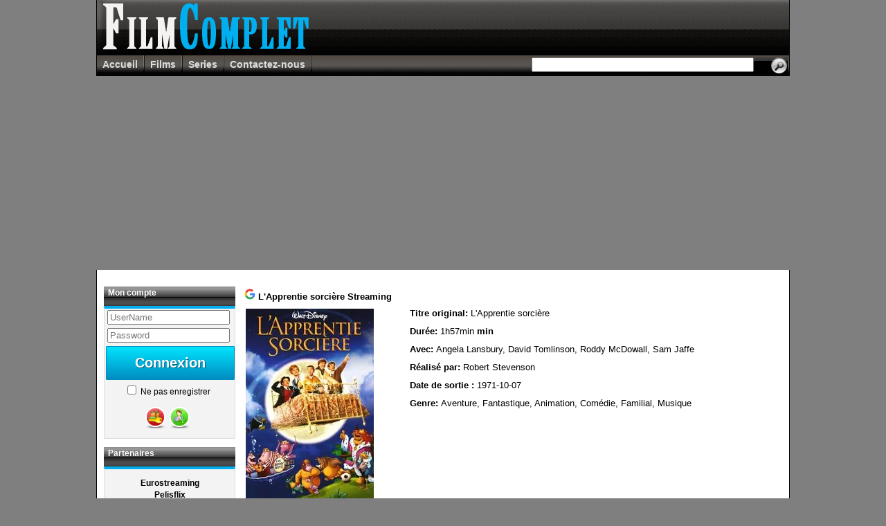

--- FILE ---
content_type: text/html; charset=utf-8
request_url: https://www.filmcomplet.al/films/films-vf/50575-lapprentie-sorciere.html
body_size: 8129
content:
<!DOCTYPE html PUBLIC "-//W3C//DTD XHTML 1.1//EN" "https://www.w3.org/TR/xhtml11/DTD/xhtml11.dtd">
<html xmlns="https://www.w3.org/1999/xhtml" xml:lang="fr" lang="fr">

<head>

  <title>L'Apprentie sorcière streaming sur FilmComplet - Film 1971 - Film Complet</title>
<meta name="description" content="L'Apprentie sorcière streaming sur film complet, streaming vf hd - A la réalisation : Robert Stevenson | Dans les rôles principaux : Angela Lansbury, David Tomlinson, Roddy McDowall, Sam Jaffe -">
<meta property="og:site_name" content="FilmComplet : Streaming et téléchargement de films et séries">
<meta property="og:url" content="https://www.filmcomplet.al/films/films-vf/50575-lapprentie-sorciere.html">
<meta property="og:type" content="article">
<meta property="og:title" content="L'Apprentie sorcière streaming sur FilmComplet - Film 1971 - Film Complet">
<meta property="og:description" content="L'Apprentie sorcière streaming sur film complet, streaming vf hd - A la réalisation : Robert Stevenson | Dans les rôles principaux : Angela Lansbury, David Tomlinson, Roddy McDowall, Sam Jaffe -">
<meta name="twitter:card" content="summary_large_image"/>
<meta name="twitter:title" content="L'Apprentie sorcière streaming sur FilmComplet - Film 1971 - Film Complet">
<meta name="twitter:description" content="L'Apprentie sorcière streaming sur film complet, streaming vf hd - A la réalisation : Robert Stevenson | Dans les rôles principaux : Angela Lansbury, David Tomlinson, Roddy McDowall, Sam Jaffe -">
<meta name="dailymotion-domain-verification" content="dm9tqe8dcvgjz2j8d" />
  
  
  <meta property="og:image" content="https://image.tmdb.org/t/p/original/ot5sdE614JUOopzHUNKsmRWx8PG.jpg">
  <meta name="twitter:image" content="https://image.tmdb.org/t/p/original/ot5sdE614JUOopzHUNKsmRWx8PG.jpg">
  
  

  <meta charset="utf-8">
<!-- <title>Film L'Apprentie sorcière streaming - French (VFF) 1971</title>
<meta name="description" content="Telecharger L'Apprentie sorcière | 1971 | VF | Réalisation : Robert Stevenson | Actors : Angela Lansbury, David Tomlinson, Roddy McDowall, Sam Jaffe"> -->
<meta name="keywords" content="Telecharger, L'Apprentie sorcière, 1971, French (VFF), Robert Stevenson, Angela Lansbury, David Tomlinson, Roddy McDowall, Sam Jaffe">
<meta name="generator" content="DataLife Engine (http://dle-news.ru)">
<link rel="search" type="application/opensearchdescription+xml" href="https://www.filmcomplet.al/index.php?do=opensearch" title="FilmComplet : Streaming et téléchargement de films et séries">
<link rel="canonical" href="https://www.filmcomplet.al/films/films-vf/50575-lapprentie-sorciere.html">
<link rel="alternate" type="application/rss+xml" title="FilmComplet : Streaming et téléchargement de films et séries" href="https://www.filmcomplet.al/rss.xml">
<link href="/engine/editor/css/default.css?v=24" rel="stylesheet" type="text/css">
<script src="/engine/classes/js/jquery.js?v=24"></script>
<script src="/engine/classes/js/jqueryui.js?v=24" defer></script>
<script src="/engine/classes/js/dle_js.js?v=24" defer></script>
<script src="/engine/classes/masha/masha.js?v=24" defer></script>
  <meta name="viewport" content="width=device-width, initial-scale=1.0">
  <meta http-equiv="content-type" content="text/html; charset=ISO-8859-1" />
  <link rel="shortcut icon" type="image/ico" href="/templates/filmcomplet/img/favicon.ico" />
  <link rel="icon" type="image/png" href="/templates/filmcomplet/img/image7.webp" />
  <!-- CET ENORME SCRIPT SEMBLE NE SERVIR A RIEN -->

  <link rel="stylesheet" type="text/css" media="all" title="default" href="/templates/filmcomplet/css/style1.css" />
  <link rel="stylesheet" type="text/css" media="all" href="/templates/filmcomplet/css/retouches.css" />
  <link rel="stylesheet" type="text/css" media="all" href="/templates/filmcomplet/css/styles.css?v=1.0" />
  <link rel="stylesheet" type="text/css" media="all" href="/templates/filmcomplet/css/responsive.css" />

  <link rel="stylesheet" href="https://use.fontawesome.com/releases/v5.8.2/css/all.css" integrity="sha384-oS3vJWv+0UjzBfQzYUhtDYW+Pj2yciDJxpsK1OYPAYjqT085Qq/1cq5FLXAZQ7Ay" crossorigin="anonymous">

  
  <!-- Trailer AutoPlay -->
  <script type="text/javascript" src="/templates/filmcomplet/js/trailer.autoplay.js"></script>

  <!-- Script to detect browser -->
  <script type="text/javascript" src="/templates/_shared/js/detect.js"></script>
  

  
    <script data-ad-client="ca-pub-4749918313287411" src="https://pagead2.googlesyndication.com/pagead/js/adsbygoogle.js"></script>
  

  
<!-- Matomo Tag Manager -->
<script>
var _mtm = window._mtm = window._mtm || [];
_mtm.push({'mtm.startTime': (new Date().getTime()), 'event': 'mtm.Start'});
var d=document, g=d.createElement('script'), s=d.getElementsByTagName('script')[0];
g.async=true; g.src='https://analytics.pop2watch.com/js/container_u2Ho4emR.js'; s.parentNode.insertBefore(g,s);
</script>
<!-- End Matomo Tag Manager -->

  
<!-- Piwik -->
<script type='text/javascript'>
  var _paq = _paq || [];

  _paq.push([function() {
    var self = this;

    function getOriginalVisitorCookieTimeout() {
      var now = new Date(),
        nowTs = Math.round(now.getTime() / 1000),
        visitorInfo = self.getVisitorInfo();
      var createTs = parseInt(visitorInfo[2]);
      var cookieTimeout = 33696000; // 13 mois en secondes
      var originalTimeout = createTs + cookieTimeout - nowTs;
      return originalTimeout;
    }
    this.setVisitorCookieTimeout(getOriginalVisitorCookieTimeout());
  }]);

  /* tracker methods like setCustomDimension should be called before trackPageView */

  var validFindstory = ''.length > 0;
  var validCountResult = ''.length > 0 && !isNaN('');
  if (validFindstory && validCountResult) {
    // trackSiteSearch(keyword, [category], [resultsCount])
    // Use count_result with parseInt function to prevent indentation of code
    _paq.push(['trackSiteSearch', '', null, parseInt('')]);
  }

  if ('Notification' in window) _paq.push(['setCustomDimension', 1, Notification.permission]);

  _paq.push(['trackPageView']);
  _paq.push(['enableLinkTracking']);
  (function() {
    var u = 'https://analytics.pop2watch.com/';
    _paq.push(['setTrackerUrl', u + 'm']);
    _paq.push(['setSiteId', '7']);
    var d = document,
      g = d.createElement('script'),
      s = d.getElementsByTagName('script')[0];
    g.type = 'text/javascript';
    g.async = true;
    g.defer = true;
    g.src = u + 'foofoo.js';
    s.parentNode.insertBefore(g, s);
  })();
</script>
<!-- End Piwik Code -->

  <link rel="stylesheet" href="/templates/_shared/css/offersbutton.css">


</head>

<script>
<!--
var dle_root       = '/';
var dle_admin      = '';
var dle_login_hash = 'b177dec313a473626417567e742335aab422ae4d';
var dle_group      = 5;
var dle_skin       = 'filmcomplet';
var dle_wysiwyg    = '1';
var quick_wysiwyg  = '1';
var dle_act_lang   = ["Oui", "Non", "Enter", "Annuler", "Save", "Delete", "Loading. Please, wait..."];
var menu_short     = 'Quick edit';
var menu_full      = 'Full edit';
var menu_profile   = 'View profile';
var menu_send      = 'Send message';
var menu_uedit     = 'Admin Center';
var dle_info       = 'Information';
var dle_confirm    = 'Confirmer';
var dle_prompt     = 'Enter the information';
var dle_req_field  = 'Please fill in all the required fields';
var dle_del_agree  = 'Êtes-vous sûr de vouloir supprimer définitivement ce commentaire ?';
var dle_spam_agree = 'Are you sure you want to mark the user as a spammer? This will remove all his comments';
var dle_complaint  = 'Entrez le texte de la plainte que vous voulez envoyer aux modérateurs:';
var dle_big_text   = 'Highlighted section of text is too large.';
var dle_orfo_title = 'Enter a comment to the detected error on the page for Administration ';
var dle_p_send     = 'Envoyer';
var dle_p_send_ok  = 'Votre plainte à bien été envoyé';
var dle_save_ok    = 'Changes are saved successfully. Refresh the page?';
var dle_reply_title= 'Reply to the comment';
var dle_tree_comm  = '0';
var dle_del_news   = 'Delete article';
var dle_sub_agree  = 'Do you really want to subscribe to this article’s comments?';
var allow_dle_delete_news   = false;

//-->
</script>



<body>

  <div class="left-banner">
  </div>

  <div class="right-banner">
  </div>

  <!-- <a title="cip" href="https://cip-avantpremieres.com/" target="_blank" aria-label="cip" rel="noopener">
    <div class="body-clickable"></div>
  </a>

  <a title="cip" href="https://cip-avantpremieres.com/" target="_blank" aria-label="cip" rel="noopener">
    <div class="mobile-banner tablet-banner"></div>
  </a> -->
  <p id="|L4t,K79E$qM%j`]kmCGcg.qAyKh>}SQxq_c6sYfNT|+jNPN_n@." style="display:none;">filmcomplet</p>

  <div id="canvas" class="threecolumns-layout">
    <!-- header -->
    <div id="header">
      <div id="headerlogo"><a href="/" title="Film Complet"><img src="/templates/filmcomplet/img/image8.webp" alt="Film Complet streaming" style="width:100%" /></a></div>
    </div>
    <!-- end header -->

    <!-- NAV BAR -->
    <div id="nav">
      <div id="choices">
        <ul id="navrow">
          <li><a href="/">Accueil</a></li>
          <li><img src="/templates/filmcomplet/img/image9.webp" alt="Accueil" /></li>
          <li><a href="/films-vostfr">Films</a></li>
          <li><img src="/templates/filmcomplet/img/image10.webp" alt="Films" /></li>
          <li><a href="/series-vostfr">Series</a></li>
          <li><img src="/templates/filmcomplet/img/image10.webp" alt="Series" /></li>
          <li><a href="/index.php?do=feedback">Contactez-nous</a></li>
          <li><img src="/templates/filmcomplet/img/image10.webp" alt="Contactez-nous" /></li>
        </ul>
      </div>

      <div id="forminfo">
        <form action="#" id="searchform" method="post">
          <div id="div2">

            <input type="text" size="38" onblur="if (this.value == '') {this.value = '';}" onfocus="if (this.value == '') {this.value = '';}" id="story" name="story" value="" aria-label="story"> />
            <label for="do"></label>
            <input type="hidden" name="do" id="action" value="search" />
            <label for="subaction"></label>
            <input type="hidden" name="subaction" id="" value="search" />
            <input name="titleonly" value="3" type="hidden">
						<input name="full_search" value="1" type="hidden">
						<input name="sortby" value="news_read" type="hidden">
						<input name="resorder" value="desc" type="hidden">
            <!-- <label for="story"></label> -->
            <input type="submit" id="searchsubmit" />
          </div>
        </form>
      </div>
    </div>


    <!-- END NAV BAR -->

    <!-- PUB -->
    
    <center>
      <div align="center" class="resp-gad header-gad" style="width:1000px; height:125px;">
          <!-- filmcomplet - Array -->
        <ins class="adsbygoogle"
            style="display:block"
            data-ad-client="ca-pub-4749918313287411"
            data-ad-slot="5839134984"
            data-ad-format="auto"
            data-full-width-responsive="true"></ins>
        <script>(adsbygoogle = window.adsbygoogle || []).push({});</script>
      </div>
    </center>
    

    <!-- Zone Centrale -->
    <div id="canvas-content">
      <div id="canvas-columns">
        <!-- Left column -->

        <div class="dbx-group" id="canvas-leftcolumn">
          <div class="dbx-box">
            <div class="blocktitle">
              <h3 class="dbx-handle" title="Login">Mon compte</h3>
            </div>
            <div class="dbx-content">
              <div align="center">
                


<div class="loginblock">
	<div class="loginpad">
		<form method="post" action="/">
			<!-- <label for="login_name"> -->
			<input style="margin-bottom : 5px; margin-left : 1.5px" type="text" required="" name="login_name" id="login_name" placeholder="UserName" aria-label="login_name" />
			<!-- </label> -->
			<!-- <label for="login_password"></label> -->
			<input style="margin-bottom : 5px; margin-left : 1.5px" type="password" required="" name="login_password" id="login_password" placeholder="Password" aria-label="login_password" />
			<!-- <label for="connexionbutton"></label> -->
			<input style="margin-bottom : 5px" type="submit" class="buttons" name="login" value="Connexion" id="connexionbutton" aria-label="connexionbutton" />
			<!-- <label for="login_not_save"></label> -->
			<br>
			<input style="margin-bottom : 5px;" type="checkbox" name="login_not_save" id="login_not_save" value="1" aria-label="login_not_save" />

			<span style="color:black;">Ne pas enregistrer</span>
			<br>
			<br>
			<a href="/index.php?do=lostpassword" title="Forgot password?"><img src="/templates/filmcomplet/img/icon_forgot.png" alt="Forgot password?" /></a>
			<a href="https://www.filmcomplet.al/index.php?do=register" title="Register!"><img src="/templates/filmcomplet/img/icon_register.png" alt="Register!" /></a>
			<input name="login" type="hidden" id="login" value="submit" />
		</form>
	</div>
</div>


              </div>
            </div>
          </div>

          <div class="dbx-box">
            <div class="blocktitle">
              <h3 class="dbx-handle">Partenaires</h3>
            </div>
            <div class="dbx-content" style="padding: 1em 0;">
              <div align="center" class="resp-gad">
                <div style="padding: 2px;">
	<a href="/a?b=https%3A%2F%2Fwww.google.com%2Fsearch%3Fq%3Dsite%3Aeurostreaming.be" target="_blank" rel="noreferrer" title="Eurostreaming">Eurostreaming</a>
</div><div style="padding: 2px;">
	<a href="/a?b=https%3A%2F%2Fwww.google.com%2Fsearch%3Fq%3Dsite%3Apelisflix.be" target="_blank" rel="noreferrer" title="Pelisflix">Pelisflix</a>
</div><div style="padding: 2px;">
	<a href="/a?b=https%3A%2F%2Fwww.google.com%2Fsearch%3Fq%3Dsite%3Alibertyland.al" target="_blank" rel="noreferrer" title="Liberty Land">Liberty Land</a>
</div>
              </div>
            </div>
          </div>

          
          <div class="dbx-box " id="flashnews">
            <div class="blocktitle">
              <h3 class="dbx-handle" title="Annonces">Annonces</h3>
            </div>
            <div class="dbx-content">
              <div align="center" class="resp-gad">
        				  <!-- filmcomplet - Array -->
        <ins class="adsbygoogle"
            style="display:block"
            data-ad-client="ca-pub-4749918313287411"
            data-ad-slot="2666138743"
            data-ad-format="auto"
            data-full-width-responsive="true"></ins>
        <script>(adsbygoogle = window.adsbygoogle || []).push({});</script>
        			</div>
            </div>
          </div>
          

          <div class="dbx-box " id="kindoffilm">
            <div class="blocktitle">
              <h3 class="dbx-handle" title="Genre - Films ">Genre - Films </h3>
            </div>
            <div class="dbx-content">
              <table cellspacing="2">
                <tr>
                  <td id="listecat">
                    <a title="films Action en streaming" href="/films/genre/action">Action</a>
                    <a title="film Animation en streaming" href="/films/genre/animation">Animation</a>
                    <a title="film Aventure en streaming" href="/films/genre/aventure">Aventure</a>
                    <a title="film Comédie en streaming" href="/films/genre/comedie">Comédie</a>
                    <a title="film Documentaire en streaming" href="/films/genre/documentaire">Documentaire</a>
                    <a title="film Drame en streaming" href="/films/genre/drame">Drame</a>
                    <a title="film Epouvante-horreur en streaming" href="/films/genre/horreur">Epouvante-horreur</a>
                    <a title="film Espionnage en streaming" href="/films/genre/Espionnage">Espionnage</a>
                    <a title="film Fantastique en streaming" href="/films/genre/Fantastique">Fantastique</a>
                    <a title="film Guerre en streaming" href="/films/genre/Guerre">Guerre</a>
                    <a title="film Historique en streaming" href="/films/genre/Historique">Historique</a>
                    <a title="film Musical en streaming" href="/films/genre/Musical">Musical</a>
                    <a title="film Policier en streaming" href="/films/genre/Policier">Policier</a>
                    <a title="films Romance en streaming" href="/films/genre/Romance">Romance</a>
                    <a title="film Science Fiction en streaming" href="/films/genre/Fiction">Science Fiction</a>
                    <a title="film Spectacles en streaming" href="/films/genre/spectacle">Spectacles</a>
                    <a title="films Thriller en streaming" href="/films/genre/thriller">Thriller</a>
                    <a title="film Western en streaming" href="/films/genre/western">Western</a>
                  </td>
                </tr>
              </table>
            </div>
          </div>
        </div>
        <!-- Center column / page -->
        <div id="page">
          
          
          <div id='dle-content'><div id="content">
  <!--

-->
  <div align="left" style="font-size: 10pt;">
    <h1> <a target="_blank" title="L&#039;Apprentie sorcière en streaming complet" alt="Google L&#039;Apprentie sorcière en streaming complet" href="https://www.google.fr/search?q=site:filmcomplet.al L&#039;Apprentie sorcière en streaming complet">
        <img alt="Google"
          src="[data-uri]"></a>
      L&#039;Apprentie sorcière<span><strong> Streaming</strong> </span></h1>
  </div>

  <table id="">
    <tbody>

      <tr>
        
        <td>
          <img id="ifrm3" src="https://image.tmdb.org/t/p/w185_and_h278_bestv2/ot5sdE614JUOopzHUNKsmRWx8PG.jpg" webkitAllowFullScreen mozallowfullscreen allowfullscreen frameborder="0" scrolling="no" title="trailer" alt="L&#039;Apprentie sorcière"></iframe>
        </td>
        
        <td><b>Titre original: </b> L&#039;Apprentie sorcière<br><br>
          <b>Durée: </b>1h57min<b> min</b><br><br>

          <b>Avec: </b>Angela Lansbury, David Tomlinson, Roddy McDowall, Sam Jaffe<br><br>

          <b>Réalisé par: </b>Robert Stevenson<br><br>


          <b>Date de sortie :</b> 1971-10-07<br><br>

          <b>Genre: </b>Aventure, Fantastique, Animation, Comédie, Familial, Musique<br><br>
          </td>
      </tr>
    </tbody>
  </table>

  <hr noshade="noshade"><b>Synopsis: </b><br> <br>L'Angleterre est en danger... Une apprentie sorcière, trois enfants et un escroc s'allient pour tenter de trouver l'élément manquant dans la composition d'une formule magique qui pourra sauver l'Angleterre.


  

  <center>
    <div align="center" class="resp-gad">
      
        <!-- filmcomplet - Array -->
        <ins class="adsbygoogle"
            style="display:block"
            data-ad-client="ca-pub-4749918313287411"
            data-ad-slot="5115180446"
            data-ad-format="auto"
            data-full-width-responsive="true"></ins>
        <script>(adsbygoogle = window.adsbygoogle || []).push({});</script>
      
    </div>
  </center>

  <div class="bloc-generale text-center" id="lecteurs">
    <div class="bloc-hebergeur" id="lecteur_block">
      <div class="liensdownload" style="text-align:center"><strong style="font-size:18px;">Liens de téléchargement et de visionnage</strong><br><br>
        <br><br>
        <a href="/a?b=https%3A%2F%2Fwww.clojmi.net%2Ffilms%2Ffilms-vf%2F50575-lapprentie-sorciere.html" target="_blank" class="offers_link uniform_button">Cliquez pour voir les liens</a>
        <br><br>
        <br>
      </div>
      <!-- <center>
          <a class="buttons" href="//s.vimple.tv/url.php?action=streaming&amp;title=La Grande Aventure Lego 2" target="_blank">Regarder</a> <a class="buttons" href="//s.vimple.tv/url.php?action=telechargement&amp;title=La Grande Aventure Lego 2"
            target="_blank">Télécharger</a>
        </center> -->
      
      <input id="tmdb_id" type="hidden" value="12335">
      <input id="extension_title" type="hidden" value="L&#039;Apprentie sorcière">
      
      <br>

      <div class="divLienDVD divExtension">
        <div class="logoHelper"><img src="/templates/filmcomplet/images/icon128.png" style="margin: auto;height:70px;"></img></div>
        <div id="extensionPlaceAlbania">
          <a id="storelink" class="muteLink" target="_blank" href="/a?b=https%3A%2F%2Fchrome.google.com%2Fwebstore%2Fdetail%2Fpop2watch%2Fokcoadphmbonomafodjgagkkgkkjehnj">
            <h2 id="titleExtension">Téléchargez gratuitement notre nouvelle extension Pop2watch !</h2><br />Soyez informé dès la mise en ligne de vos films et séries préférés !<br /><br /><br />
            <div class="fakeLogo"><i class="fas fa-download fa-3x"></i>
              <div class="fakeLogoInside"><strong>Pop2watch</strong><br />Gratuit</div>
            </div>
          </a>
        </div>
      </div>
      
      <br>
      <div align="center" class="tags">
        <span class="tagstitle">Tags : </span><small id="keyslist"><i> <span><a href="https://www.filmcomplet.al/tags/Telecharger+L%27Apprentie+sorci%C3%A8re/">Telecharger L'Apprentie sorcière</a></span> <span><a href="https://www.filmcomplet.al/tags/L%27Apprentie+sorci%C3%A8re+French+%28VFF%29/">L'Apprentie sorcière French (VFF)</a></span> <span><a href="https://www.filmcomplet.al/tags/L%27Apprentie+sorci%C3%A8re+1971/">L'Apprentie sorcière 1971</a></span> <span><a href="https://www.filmcomplet.al/tags/L%27Apprentie+sorci%C3%A8re/">L'Apprentie sorcière</a></span> <span><a href="https://www.filmcomplet.al/tags/L%27Apprentie+sorci%C3%A8re+streaming/">L'Apprentie sorcière streaming</a></span>, film complet, L&#039;Apprentie sorcière, en streaming vf, streamcomplet, version française, Robert Stevenson
            ,Aventure, Fantastique, Animation, Comédie, Familial, Musique, Streaming
            complet, film streaming, bonne qualité
            HD.
          </i></small>
      </div>
      <br>
      <div align="left" style="font-size: 8pt;">
        <h3 title="Films Similaires en streaming complet" id="seealso">A voir aussi</h3>
      </div>
      <div class="dbx-content"></div>
      <table width="800px" cellspacing="1" cellpadding="0">
        <tbody>

          <div id="other" width="600px" cellspacing="1" cellpadding="0" style="display:flex;">
            <div align="center" style="padding: 2px; vertical-align: middle; float:left; margin:auto">
  <div class="affiche" style="width: 132px; height: 230px;"><a href="https://www.filmcomplet.al/films/films-vf/898998-la-petite-sirene.html" title="La Petite Sirène"><img onerror="src='/templates/filmcomplet/img/no.jpg'" class="image"
        src="https://image.tmdb.org/t/p/w185_and_h278_bestv2/vP4t7DynrGPNwhXX8Z7Guq9FpS3.jpg" height="180" width="126" alt="La Petite Sirène streaming sur filmcomplet" title="La Petite Sirène"></a><br />
    <a href="" title="La Petite Sirène"><span class="titre2">La Petite Sirène</span></a>
  </div>
</div>
<div align="center" style="padding: 2px; vertical-align: middle; float:left; margin:auto">
  <div class="affiche" style="width: 132px; height: 230px;"><a href="https://www.filmcomplet.al/films/films-vf/3865-phantom.html" title="Phantom"><img onerror="src='/templates/filmcomplet/img/no.jpg'" class="image"
        src="https://image.tmdb.org/t/p/w185_and_h278_bestv2/nmmFWpAXeDFTihERb27qsnVMhlr.jpg" height="180" width="126" alt="Phantom streaming sur filmcomplet" title="Phantom"></a><br />
    <a href="" title="Phantom"><span class="titre2">Phantom</span></a>
  </div>
</div>
<div align="center" style="padding: 2px; vertical-align: middle; float:left; margin:auto">
  <div class="affiche" style="width: 132px; height: 230px;"><a href="https://www.filmcomplet.al/films/films-vf/788748-le-demenagement.html" title="Le déménagement"><img onerror="src='/templates/filmcomplet/img/no.jpg'" class="image"
        src="https://image.tmdb.org/t/p/w185_and_h278_bestv2/csHiiuQdpGfVjNH554xCttN6UlZ.jpg" height="180" width="126" alt="Le déménagement streaming sur filmcomplet" title="Le déménagement"></a><br />
    <a href="" title="Le déménagement"><span class="titre2">Le déménagement</span></a>
  </div>
</div>
<div align="center" style="padding: 2px; vertical-align: middle; float:left; margin:auto">
  <div class="affiche" style="width: 132px; height: 230px;"><a href="https://www.filmcomplet.al/films/films-vf/379075-rocketman.html" title="RocketMan"><img onerror="src='/templates/filmcomplet/img/no.jpg'" class="image"
        src="https://image.tmdb.org/t/p/w185_and_h278_bestv2/zHjEmtxxxfW4QyZyvUD0YBq1rX.jpg" height="180" width="126" alt="RocketMan streaming sur filmcomplet" title="RocketMan"></a><br />
    <a href="" title="RocketMan"><span class="titre2">RocketMan</span></a>
  </div>
</div>
<div align="center" style="padding: 2px; vertical-align: middle; float:left; margin:auto">
  <div class="affiche" style="width: 132px; height: 230px;"><a href="https://www.filmcomplet.al/films/films-vf/41588-sauvez-willy-3-la-poursuite.html" title="Sauvez Willy 3 : La poursuite"><img onerror="src='/templates/filmcomplet/img/no.jpg'" class="image"
        src="https://image.tmdb.org/t/p/w185_and_h278_bestv2/lfdOX6AhE4yU2UzAJl2FxiR9Rjp.jpg" height="180" width="126" alt="Sauvez Willy 3 : La poursuite streaming sur filmcomplet" title="Sauvez Willy 3 : La poursuite"></a><br />
    <a href="" title="Sauvez Willy 3 : La poursuite"><span class="titre2">Sauvez Willy 3 : La poursuite</span></a>
  </div>
</div>

          </div>
          <div id="other_mobile" width="600px" cellspacing="1" cellpadding="0" style="display:flex;">
            <div align="center" style="padding: 2px; vertical-align: middle; float:left; margin:auto">
  <div class="affiche" style="width: 132px; height: 230px;"><a href="https://www.filmcomplet.al/films/films-vf/898998-la-petite-sirene.html" title="La Petite Sirène"><img onerror="src='/templates/filmcomplet/img/no.jpg'" class="image"
        src="https://image.tmdb.org/t/p/w185_and_h278_bestv2/vP4t7DynrGPNwhXX8Z7Guq9FpS3.jpg" height="180" width="126" alt="La Petite Sirène streaming sur filmcomplet" title="La Petite Sirène"></a><br />
    <a href="" title="La Petite Sirène"><span class="titre2">La Petite Sirène</span></a>
  </div>
</div>
<div align="center" style="padding: 2px; vertical-align: middle; float:left; margin:auto">
  <div class="affiche" style="width: 132px; height: 230px;"><a href="https://www.filmcomplet.al/films/films-vf/3865-phantom.html" title="Phantom"><img onerror="src='/templates/filmcomplet/img/no.jpg'" class="image"
        src="https://image.tmdb.org/t/p/w185_and_h278_bestv2/nmmFWpAXeDFTihERb27qsnVMhlr.jpg" height="180" width="126" alt="Phantom streaming sur filmcomplet" title="Phantom"></a><br />
    <a href="" title="Phantom"><span class="titre2">Phantom</span></a>
  </div>
</div>

          </div>

        </tbody>
      </table>
      <!-- Bottom blocks -->

      
      <div class="pheading">
        <div class="quote quote2" align="center" style="margin-bottom:0">
          Veuillez vous connecter ou créer un <b><a target="_blank" title="Create FREE Account" href="/?do=register" rel="nofollow">nouveau compte gratuitement</a></b> pour poster des commentaires
        </div>
        <div class="clr"></div>
      </div>
      
      <div class="blocktitle">
	<h2 class="dbx-handle" title="FilmComplet - Film Streaming complet HD en version française" id="infos">Information</h2>
</div>
<div class="dbx-content">
	<div align="center">
	</div>
	<div width="700px" cellspacing="1" cellpadding="0">
		Seuls les membres peuvent ajouter un commentaire.

      <div class="pheading">
        <h2 class="lcol">Commentaires:</h2>
        <br>
      </div>
      <a name="comment"></a>
      <!--dlecomments-->
      
      <div class="message_box berrors">
        <b>Information</b><br>
        Les <b>Invités</b> ne peuvent pas laisser de commentaires. Merci de vous enregister !
      </div>
      
    </div>
</div>
          
          
        </div>
      </div>
      <!-- Bottom blocks -->
    </div>
  </div>
  </div>
  <div id="credits">
  </div>
  </div>
  <div align="center" style="height:50px">
    <a href="/" title="Film complet"><span style=" font-size:12px">Film Complet</span></a> -
    <a href="https://www.google.com" rel="noopener" target="_blank" title="Google"><span style=" font-size:12px">Google</span></a> -
    <a href="/conditions-generales-dutilisation.html" title="CGU"><span style=" font-size:12px">CGU</span></a> -
    <a href="/politique-de-confidentialite.html">Politique de confidentialité</a> -
    <a href="#cookies" onClick="return klaro.show(klaroConfig, true);"> <span style=" font-size:12px">Cookies</span></a>
    <br /><br />


  </div>

<script defer src="https://static.cloudflareinsights.com/beacon.min.js/vcd15cbe7772f49c399c6a5babf22c1241717689176015" integrity="sha512-ZpsOmlRQV6y907TI0dKBHq9Md29nnaEIPlkf84rnaERnq6zvWvPUqr2ft8M1aS28oN72PdrCzSjY4U6VaAw1EQ==" data-cf-beacon='{"version":"2024.11.0","token":"3ead6a1ecf764c9d9c416683a2203ab9","r":1,"server_timing":{"name":{"cfCacheStatus":true,"cfEdge":true,"cfExtPri":true,"cfL4":true,"cfOrigin":true,"cfSpeedBrain":true},"location_startswith":null}}' crossorigin="anonymous"></script>
</body>

</html>

<!-- DataLife Engine Copyright SoftNews Media Group (http://dle-news.ru) -->


--- FILE ---
content_type: text/html; charset=utf-8
request_url: https://www.google.com/recaptcha/api2/aframe
body_size: 267
content:
<!DOCTYPE HTML><html><head><meta http-equiv="content-type" content="text/html; charset=UTF-8"></head><body><script nonce="c3V5YdmlI7hPSD1aky3LKw">/** Anti-fraud and anti-abuse applications only. See google.com/recaptcha */ try{var clients={'sodar':'https://pagead2.googlesyndication.com/pagead/sodar?'};window.addEventListener("message",function(a){try{if(a.source===window.parent){var b=JSON.parse(a.data);var c=clients[b['id']];if(c){var d=document.createElement('img');d.src=c+b['params']+'&rc='+(localStorage.getItem("rc::a")?sessionStorage.getItem("rc::b"):"");window.document.body.appendChild(d);sessionStorage.setItem("rc::e",parseInt(sessionStorage.getItem("rc::e")||0)+1);localStorage.setItem("rc::h",'1769028807543');}}}catch(b){}});window.parent.postMessage("_grecaptcha_ready", "*");}catch(b){}</script></body></html>

--- FILE ---
content_type: text/css
request_url: https://www.filmcomplet.al/templates/filmcomplet/css/style1.css
body_size: 5411
content:
#xo-userbar {
  float: right;
  background-color: transparent;
  padding-top: 50px;
  padding-right: 1em;
  color: #666;
  font-size: 8pt
}

#mainmenu, #usermenu {
  font-size: 1em
}

#mainmenu a, #usermenu a {
  display: block;
  margin: 0;
  padding: 2px;
  font-weight: normal;
  border-top: 1px solid #fff;
  border-bottom: 1px solid #dcdcdc;
  text-decoration: none;
  text-align: left
}

#mainmenu a:hover, #usermenu a:hover {
  background-color: #000;
  background-image: url(../img/image11.webp);
  background-repeat: repeat-x;
  background-position: left top;
  border: 1px solid #000;
  color: #fff;
  text-decoration: none
}

#mainmenu, #listecat {
  font-size: 1em
}

#mainmenu a, #listecat a {
  display: block;
  margin: 0;
  padding: 2px;
  font-weight: normal;
  border-top: 1px solid #fff;
  border-bottom: 1px solid #dcdcdc;
  text-decoration: none;
  text-align: left
}

#mainmenu a:hover, #listecat a:hover {
  background-color: #000;
  background-image: url(../img/image11.webp);
  background-repeat: repeat-x;
  background-position: left top;
  border: 1px solid #000;
  color: #fff;
  text-decoration: none
}

#mainmenu a, #listecat1 a {
  display: block;
  margin: 0;
  padding: 2px;
  font-weight: normal;
  border-bottom: 1px solid #dcdcdc;
  text-decoration: none;
  text-align: center
}

#mainmenu a:hover, #listecat1 a:hover {
  background-color: #000;
  background-image: url(../img/image11.webp);
  background-repeat: repeat-x;
  background-position: left top;
  border: 1px solid #000;
  color: #fff;
  text-decoration: none
}

#mainmenu a.menuTop, #usermenu a.menuTop {}

#mainmenu a.menuMain {}

#mainmenu a.menuSub {
  padding-left: 15px
}

#mainmenu a.menuSub:hover {}

#usermenu a.highlight {
  color: #59bbe6
}

table {
  width: 100%
}

table td {
  padding: 0;
  border-width: 0;
  vertical-align: top
}

th {
  color: #06c;
  padding: 2px;
  vertical-align: middle
}

.outer {}

.head {
  background-color: #f2f2f2;
  color: inherit;
  padding: 5px;
  font-weight: bold
}

.even {
  background-color: #e8e6e2;
  color: inherit;
  padding: 5px
}

.odd {
  background-color: #e9e9e9;
  color: inherit;
  padding: 5px
}

.foot {
  background-color: #f5e9cd;
  color: inherit;
  padding: 5px;
  font-weight: bold
}

tr.even td {
  background-color: #e8e6e2;
  color: inherit;
  padding: 5px
}

tr.odd td {
  background-color: #e9e9e9;
  color: inherit;
  padding: 5px
}

th {
  border-bottom: 4px solid #e73
}

.errorMsg {
  background-color: #fcc;
  color: inherit;
  text-align: center;
  border-top: 1px solid #ddf;
  border-left: 1px solid #ddf;
  border-right: 1px solid #aaa;
  border-bottom: 1px solid #aaa;
  font-weight: bold;
  padding: 10px
}

.confirmMsg {
  background-color: #ddffdf;
  color: #136c99;
  text-align: center;
  border-top: 1px solid #ddf;
  border-left: 1px solid #ddf;
  border-right: 1px solid #aaa;
  border-bottom: 1px solid #aaa;
  font-weight: bold;
  padding: 10px
}

.resultMsg {
  background-color: #bbb;
  color: #333;
  text-align: center;
  border-top: 1px solid #ccc;
  border-left: 1px solid #ccc;
  font-weight: bold;
  border-right: 1px solid #666;
  border-bottom: 1px solid #666;
  padding: 10px
}

.xoopsCode {
  background-color: #fff;
  color: inherit;
  border: 1px inset navy;
  font-family: "Courier New", Courier, monospace;
  padding: 0 6px 6px 6px;
  max-height: 200px;
  overflow: auto
}

.xoopsQuote {
  background-color: #fff;
  color: inherit;
  border: 1px inset navy;
  font-family: "Courier New", Courier, monospace;
  font-style: italic;
  padding: 0 6px 6px 6px
}

.item {
  border: 1px solid #ccc
}

.itemHead {
  padding-left: 3px;
  color: #639ace;
  border-bottom: 1px solid #bbb;
  font-size: .8em
}

.itemInfo {
  text-align: right;
  padding: 3px;
  background-color: #efefef;
  color: inherit
}

.itemTitle a {
  font-size: 1.1em;
  font-weight: bold;
  font-variant: small-caps;
  color: #fff;
  background-color: transparent
}

.itemPoster {
  font-size: .9em;
  font-style: italic
}

.itemPostDate {
  font-size: .9em;
  font-style: italic
}

.itemStats {
  font-size: .9em;
  font-style: italic
}

.itemBody {
  padding-left: 5px
}

.itemText {
  margin-top: 5px;
  margin-bottom: 5px;
  line-height: 1.5em
}

.itemText:first-letter {
  font-size: 1.3em;
  font-weight: bold
}

.itemFoot {
  text-align: right;
  padding: 3px;
  background-color: #efefef;
  color: inherit
}

.itemAdminLink {
  font-size: .9em
}

.itemPermaLink {
  font-size: .9em
}

.comTitle {
  font-weight: bold;
  margin-bottom: 2px
}

.comText {
  padding: 2px
}

.comUserStat {
  font-size: .7em;
  color: #639ace;
  font-weight: bold;
  border: 1px solid #ccc;
  background-color: #fff;
  margin: 2px;
  padding: 2px
}

.comUserStatCaption {
  font-weight: normal
}

.comUserStatus {
  margin-left: 2px;
  margin-top: 10px;
  background-color: inherit;
  color: #639ace;
  font-weight: bold;
  font-size: .8em
}

.comUserRank {
  margin: 2px
}

.comUserRankText {
  font-size: .8em;
  font-weight: bold
}

.comUserRankImg {
  border: 0
}

.comUserName {}

.comUserImg {
  margin: 2px
}

.comDate {
  font-weight: normal;
  font-style: italic;
  font-size: .8em
}

.comDateCaption {
  font-weight: bold;
  font-style: normal;
  font-size: .8em
}

.signature {
  font-size: .8em;
  font-style: italic
}

#canvas-leftcolumn .dbx-box, #canvas-rightcolumn .dbx-box {
  margin-bottom: 5px
}

#canvas-leftcolumn .blocktitle, #canvas-rightcolumn .blocktitle {
  height: 28px;
  background-color: #fff;
  background-image: url(../img/image6.webp);
  background-repeat: repeat-x;
  background-attachment: scroll;
  background-position: left bottom
}

#canvas-leftcolumn .blocktitle h3, #canvas-rightcolumn .blocktitle h3 {
  color: #fff;
  font-family: Tahoma, Verdana, sans-serif, Lucida\ Grande;
  font-weight: bold;
  padding-top: 3px;
  padding-right: 6px;
  padding-bottom: 9px;
  padding-left: 6px;
  font-size: 90%
}

#canvas-leftcolumn .dbx-content, #canvas-rightcolumn .dbx-content {
  background-color: #f3f3f3;
  border-top: 4px solid #00aeef;
  border-right: 1px solid #dcdcdc;
  border-bottom: 1px solid #dcdcdc;
  border-left: 1px solid #dcdcdc;
  padding-top: 2px;
  padding-right: 8px;
  padding-bottom: 10px;
  padding-left: 2px;
  color: #838383;
  font-size: .9em
}

#canvas-leftcolumn .block.system .dbx-content, #canvas-rightcolumn .block.system .dbx-content {
  border-top: 4px solid #00aeef;
  padding-top: 2px;
  padding-right: 8px;
  padding-bottom: 10px;
  padding-left: 8px;
  font-size: 1em
}

#canvas-leftcolumn th, #canvas-rightcolumn th {
  color: #00aeef;
  font-size: 90%
}

#page th {
  color: #06c
}

#page .dbx-box {
  margin-bottom: 5px
}

#page .blocktitle {
  height: 28px;
  background-color: #fff;
  background-repeat: repeat-x;
  background-attachment: scroll;
  background-position: left bottom
}

#page .blocktitle h3 {
  color: #000;
  font-family: Tahoma, Verdana, sans-serif, Lucida\ Grande;
  font-weight: bold;
  padding-top: 3px;
  padding-right: 6px;
  padding-bottom: 9px;
  padding-left: 6px;
  font-size: 90%
}

#page .dbx-content {
  padding: .5em;
  border-top: 4px solid #00aeef
}

#canvas {
  margin: 0
}

#canvas-content {
  clear:both;
  margin-left: auto;
  margin-right: auto;
  width: 1000px;
  height: auto;
  overflow: hidden;
  height: 100%;
  min-height: 600px;
  background-color: #fff;
  border-left: 1px solid #000;
  border-right: 1px solid #000
}

#canvas-columns {
  margin: 0 0 0 10px;
  padding-right: 4px;
  margin-top: 12px
}

#canvas-leftcolumn {
  float: left;
  width: 190px;
  margin-left: -190px
}

* html #canvas-leftcolumn {
  margin-left: -105px
}

#canvas-rightcolumn {
  float: right;
  width: 190px;
  margin-right: -190px
}

* html #canvas-rightcolumn {
  margin-left: -100px;
  margin-right: -110px
}

@media all and (min-width:0px) {
  head~body #canvas-rightcolumn {
    margin-right: -210px
  }
}

#canvas.leftcolumn-layout #canvas-columns, #canvas.threecolumns-layout #canvas-columns {
  padding-left: 190px
}

*/Uncomment This to show Right Blocks #canvas.rightcolumn-layout #canvas-columns, #canvas.threecolumns-layout #canvas-columns {
  padding-right: 210px
}

*/#footer {
  clear: both
}

#page {
  float: left;
  width: 98%;
  margin: 0;
  padding: 0
}

#page-topleftblocks, #page-bottomleftblocks {
  float: left;
  width: 48%;
  margin-left: 1%;
  margin-right: 1%;
  padding: 0
}

#page-toprightblocks, #page-bottomrightblocks {
  float: right;
  width: 48%;
  margin-left: 1%;
  margin-right: 1%
}

* html #page-topleftblocks, * html #page-bottomleftblocks, * html #page-toprightblocks, * html #page-bottomrightblocks {
  width: 47%
}

#page-topcenterblocks, #page-bottomcenterblocks {
  clear: both;
  margin-left: 1%;
  margin-right: 1%
}

#page-topblocks.lcrpageblocks .blockszone, #page-bottomblocks.lcrpageblocks .blockszone {
  float: left;
  clear: none;
  width: 31.2%
}

* html #page-topblocks.lcrpageblocks .blockszone, * html #page-bottomblocks.lcrpageblocks .blockszone {
  width: 30.6%
}

#page-topblocks.lcrpageblocks #page-topleftblocks {}

#content {
  position: relative;
  clear: both
}

html, body {
  color: #000;
  margin: 0;
  padding: 0;
  font-family: Verdana, Arial, Helvetica, sans-serif;
  font-size: 10pt;
  background: #807f7f
}

#canvas {
  background: inherit
}

table {
  width: 100%
}

table td {
  padding: 0;
  border-width: 0;
  vertical-align: top
}

img {
  border: 0;
  position: relative
}

a {
  color: #000;
  text-decoration: none;
  font-weight: bold
}

a:hover {
  color: #e2791b
}

h1 {
  font-size: 1em
}

h2 {
  font-size: 1em
}

h3 {
  font-size: 1em
}

h4 {
  font-size: 1em
}

h5 {
  font-size: .9em
}

h6 {
  font-size: .8em
}

#header {
  clear: both;
  height: 80px;
  position: relative;
  background: transparent;
  width: 1000px;
  margin-left: auto;
  margin-right: auto;
  border-left: 1px solid #000;
  border-right: 1px solid #000;
  background: transparent url(../img/image1.webp) repeat-x
}

#headerlogo {
  height: 80px;
  float: left;
  background: transparent url(../img/image2.webp) left no-repeat
}

#headerbanner {
  height: 80px
}

#searchform {
  -moz-background-clip: border;
  -moz-background-inline-policy: continuous;
  -moz-background-origin: padding;
  background: transparent url(../img/image4.webp) repeat-x scroll right bottom;
  height: 24px;
  position: absolute;
  right: 2px;
  width: 370px;
  z-index: 5;
  margin-top: 3px;
}

#idtest{
  float:left;
  margin-top: 0px ! important;
}

#searchsubmit {
  -moz-background-clip: border;
  -moz-background-inline-policy: continuous;
  -moz-background-origin: padding;
  background: transparent url(../img/image5.webp) no-repeat scroll left top;
  border: medium none;
  float :right;
  height: 24px;
  line-height: 1px;
  /* margin-top: 2px; */
  text-indent: -999%;
  width: 24px
}

#banner {
  text-align: center
}

#nav {
  clear: both;
  height: 30px;
  position: relative;
  background: transparent;
  width: 1000px;
  margin-left: auto;
  margin-right: auto;
  border-left: 1px solid #000;
  border-right: 1px solid #000;
  background: transparent url(../img/image3.webp) repeat-x
}

#navrow {
  float: left;
  list-style-type: none;
  margin: 0;
  padding: 0;
  /* width: 90%; */
  height: 48px
}

#navrow li {
  height: 48px;
  display: block;
  text-align: center;
  float: left
}

#navrow li img {
  padding: 0
}

#navrow li a {
  height: 20px;
  color: #ddd;
  font-size: 14px;
  text-align: center;
  display: block;
  padding-top: 5px;
  padding-left: 8px;
  padding-right: 8px
}

#navrow li a:hover {
  color: #fff
}

#listfilm {
  text-align: left;
  padding: 2px;
  margin-left: 10px
}

li a {
  text-align: left;
  font-size: 11px
}

#listfilm li a:hover {
  background-color: #000;
  background-image: url(../img/image11.webp);
  background-position: left top;
  background-repeat: repeat-x;
  border: 1px solid #000;
  color: #fff;
  text-decoration: none
}

#listfilm li img {
  padding: 0
}

#selectrow {
  float: right;
  margin: 0;
  padding: 0;
  width: 25%;
  height: 30px
}

#selectrow li {
  height: 30px;
  display: block;
  text-align: center;
  float: right
}

#selectrow li img {
  padding: 0
}

#selectrow li a {
  color: #ddd;
  font-size: 14px;
  text-align: center;
  display: block;
  padding-left: 4px;
  padding-right: 4px
}

#selectrow li a:hover {
  color: #fff
}

#canvas-content {
  line-height: 1em
}

#canvas-content ul {}

#canvas-content li {}

#page {
  padding: 5px
}

#date {
  float: right;
  padding: 0
}

#content {
  padding: 1px 1%
}

#redirect {
  margin-left: auto;
  margin-right: auto;
  width: 980px;
  background-color: #fff;
  color: #000;
  text-align: center;
  font-weight: bold;
  padding: 10px;
  text-align: center
}

#siteclose-login {
  background: #fff;
  width: 1000px;
  margin-left: auto;
  margin-right: auto
}

#siteclose-login h2 {
  background: #fff;
  font-weight: bold;
  font-size: 1em;
  color: #000;
  padding: 2px;
  margin-top: 0;
  margin-bottom: 0;
  text-align: center
}

#siteclose-login form {
  text-align: center;
  width: 270px;
  padding: 0;
  margin-left: auto;
  margin-right: auto
}

#siteclose-login div {
  padding: 6px;
  color: #000
}

#siteclose-login span.left {
  float: left;
  padding-bottom: 3px
}

#siteclose-login span.right {
  float: right;
  padding-right: 3px;
  padding-bottom: 3px
}

#siteclose-login div.button {
  text-align: right;
  clear: both;
  padding-right: 0
}

#footer {
  clear: both;
  width: 1000px;
  margin-left: auto;
  margin-right: auto;
  padding-top: 10px;
  padding-bottom: 10px;
  font-size: 12px;
  color: #000;
  background: transparent url(img/xfoot_bg.png.pagespeed.ic.PXBTs2HJRV.webp) bottom repeat-x
}

#footer a {
  color: #000
}

#footer a:hover {
  text-decoration: underline
}

.credits {
  text-align: center;
  padding-top: 20px
}

#credits {
  text-align: center;
  padding-top: 5px
}

#credits a {
  color: #000
}

#credits a:hover {
  text-decoration: underline
}

#logger-output {
  font-size: 80%
}

.dbx-clone {
  position: absolute;
  visibility: hidden
}

.dbx-clone, .dbx-clone .dbx-handle-cursor {
  cursor: move !important
}

.dbx-dummy {
  display: block;
  width: 0;
  height: 0;
  overflow: hidden
}

.dbx-group, .dbx-box, .dbx-handle {
  position: relative;
  display: block
}

.dbx-box {
  margin: 0;
  padding: 0;
  border: none
}

.dbx-handle {}

* html .dbx-handle {}

.dbx-handle-cursor {
  cursor: move
}

a.dbx-toggle, a.dbx-toggle:visited {
  display: block;
  width: 20px;
  height: 20px;
  overflow: hidden;
  position: absolute;
  top: 4px;
  right: 3px;
  text-indent: -50px;
  text-decoration: none
}

a.dbx-toggle-open:hover {
  background-position: -20px 0
}

a.dbx-toggle-closed:hover {
  background-position: -20px -20px
}

a.dbx-toggle-open, a.dbx-toggle-open:visited {
  background-position: 0 0
}

a.dbx-toggle-closed, a.dbx-toggle-closed:visited {
  background-position: 0 -20px
}

a.dbx-toggle-hilite-open, a.dbx-toggle-hilite-open:visited, a.dbx-toggle-hilite-open:hover {
  background-position: -20px 0
}

a.dbx-toggle-hilite-closed, a.dbx-toggle-hilite-closed:visited {
  background-position: -20px -20px
}

.dbx-tooltip {
  display: block;
  position: absolute;
  margin: 36px 0 0 125px;
  width: 185px;
  border: 1px solid #000;
  background: #ffd;
  color: #000;
  font: .85em tahoma, arial, sans-serif;
  padding: 2px 4px 3px 5px;
  text-align: left
}

* html .dbx-tooltip {
  width: 195px
}

*[class="dbx-tooltip"]:lang(en) {
  border-color: InfoText;
  background: InfoBackground;
  color: InfoText;
  font: small-caption;
  font-weight: normal
}

.dbx-box-closed .dbx-content {
  display: block;
  height: 10px;
  padding: 0;
  overflow: hidden
}

.dbx-box-closed .dbx-content * {
  display: none
}

.image {
  background-color: #fff;
  border: 1px solid #d6d6d6;
  padding: 2px
}

.image:hover {
  background: #00aeef none repeat scroll 0 0;
  border: 2px solid #00aeef;
  border-radius: 10px
}

.affiche {
  background: #f5f5f5 none repeat scroll 0 0;
  border: 1px solid #ddd;
  padding: 5px
}

.view {
  color: #868686;
  font-family: Arial, sans-serif;
  font-size: 10px
}

.titre2 {
  color: #06c;
  font-family: Verdana, Arial, Helvetica, sans-serif;
  font-size: 12px
}

.dbx-clone {
  opacity: .80;
  -moz-opacity: .80;
  -khtml-opacity: .80;
  filter: alpha(opacity=80)
}

div.pagination {
  padding: 3px;
  margin: 3px;
  text-align: center
}

div.pagination a {
  padding: 2px 5px 2px 5px;
  margin-right: 2px;
  border: 1px solid #9aafe5;
  text-decoration: none;
  color: #2e6ab1
}

div.pagination a:hover, div.pagination a:active {
  border: 1px solid #2b66a5;
  color: #000;
  background-color: #ffffe0
}

div.pagination span.current {
  padding: 2px 5px 2px 5px;
  margin-right: 2px;
  border: 1px solid navy;
  font-weight: bold;
  background-color: #2e6ab1;
  color: #fff
}

div.pagination span.disabled {
  padding: 2px 5px 2px 5px;
  margin-right: 2px;
  border: 1px solid #929292;
  color: #929292
}

.fixe {
  background-color: #ffffe1;
  border-bottom: 1px solid #707070;
  display: inline-block;
  height: auto;
  left: 0;
  position: fixed;
  right: 0;
  top: 0;
  width: 100%;
  z-index: 100;
  text-decoration: none;
  color: gray;
  font-size: 11px;
  font-family: Geneva, Arial, Helvetica, sans-serif
}

.fixe span.fixe1 {}

#topbar {
  position: absolute;
  border: 0 solid #000;
  padding-top: 0;
  padding-bottom: 5px;
  padding-right: 0;
  padding-left: 0;
  background-color: #fff;
  width: 295px;
  height: 245px;
  visibility: hidden;
  z-index: 100
}

#slided ul {
  float: left;
  list-style: none outside none;
  margin: 0;
  padding: 0
}

#slided li {
  float: left
}

#slided li a {
  color: #fff
}

#slided li active a {
  background: none repeat scroll 0 0 #1c2f3e;
  float: left;
  height: 25px;
  margin-bottom: 7px;
  padding-left: 2px;
  text-decoration: none;
  width: 93px
}

#slided tab_content {
  background-color: #f3f3f3;
  border: 2px solid #eceff0;
  float: left;
  height: auto;
  margin-bottom: 7px;
  padding: 9px 9px 5px;
  width: 710px
}

#slided Mirror-top {
  background-color: #e2791b;
  border: 1px solid #000;
  float: left;
  height: 25px;
  line-height: 20px;
  margin-bottom: 3px;
  padding-left: 7px;
  width: 93px
}

#searchform2 {
  height: 24px;
  position: absolute;
  right: 0;
  top: 0;
  width: 190px;
  z-index: 5
}

#searchsubmit2 {
  -moz-background-clip: border;
  -moz-background-inline-policy: continuous;
  -moz-background-origin: padding;
  background: transparent url(../img/image5.webp) no-repeat scroll left top;
  border: medium none;
  height: 24px;
  line-height: 1px;
  margin-top: 6px;
  text-indent: -999%;
  width: 24px
}

.search {}

.search input[type="text"] {
  background: url(img/xsearch-white.png.pagespeed.ic.cSDv8cvpP6.webp) no-repeat 10px 6px #fcfcfc;
  border: 1px solid #d1d1d1;
  font: bold 12px Arial, Helvetica, sans-serif;
  color: #bebebe;
  width: 150px;
  padding: 6px 15px 6px 35px;
  -webkit-border-radius: 20px;
  -moz-border-radius: 20px;
  border-radius: 20px;
  text-shadow: 0 2px 3px rgba(0, 0, 0, .1);
  -webkit-box-shadow: 0 1px 3px rgba(0, 0, 0, .15) inset;
  -moz-box-shadow: 0 1px 3px rgba(0, 0, 0, .15) inset;
  box-shadow: 0 1px 3px rgba(0, 0, 0, .15) inset;
  -webkit-transition: all .7s ease 0s;
  -moz-transition: all .7s ease 0s;
  -o-transition: all .7s ease 0s;
  transition: all .7s ease 0s
}

.search input[type="text"]:focus {
  width: 200px
}

.xoopstube_descriptions {
  background: #f4f4f4 none repeat scroll 0 0;
  border: 1px solid #ddd;
  border-radius: 3px height:auto;
  padding: 4px;
  position: static;
  width: 100%
}

ul.tabs {
  float: left;
  list-style: outside none none;
  margin: 0;
  padding: 0
}

ul.tabs li {
  float: left
}

ul.tabs li a {
  color: #fff
}

html ul.tabs li.active a {
  background: #1c2f3e none repeat scroll 0 0;
  float: left;
  height: 25px;
  margin-bottom: 7px;
  padding-left: 2px;
  text-decoration: none;
  width: 110px
}

.tab_content {
  background-color: #f3f3f3;
  border: 2px solid #eceff0;
  float: left;
  height: auto;
  margin-bottom: 7px;
  padding: 9px 9px 5px;
  width: 710px
}

.Mirror-top {
  background-color: #00aeef;
  border: 1px solid #000;
  float: left;
  height: 25px;
  line-height: 20px;
  margin-bottom: 3px;
  margin-right: 10px;
  padding-left: 7px;
  padding-right: 7px;
  text-align: center;
  width: 110px
}

.tags {
  font-family: Verdana, Geneva, sans-serif;
  font-size: 11px
}

.tagstitle {
  color: #09c;
  font-family: Verdana, Arial, Helvetica, sans-serif;
  font-size: 11px;
  font-weight: bold
}

.nav-pills>li {
  float: left
}

.nav-pills>li>a {
  border-radius: 4px
}

.nav-pills>li+li {
  margin-left: 2px
}

.nav-pills>li.active>a, .nav-pills>li.active>a:hover, .nav-pills>li.active>a:focus {
  color: #fff;
  background-color: #428bca
}

.bloc-generale .bloc-hebergeur .stream {
  display: table-cell;
  height: 30px;
  padding: 5px;
  font-weight: bold;
  cursor: pointer;
  background: #fff;
  color: #333;
  border-color: #ccc;
  box-shadow: none;
  width: 15%
}

.bloc-generale .bloc-hebergeur .stream:hover, .bloc-generale .bloc-hebergeur .stream.active {
  background: #dedcdb;
  border: none;
  padding: 6px
}

.bloc-generale .bloc-content .hebergeur-stream {
  padding-left: 0;
  padding-right: 0
}

.bloc-generale .hebergeur.btn-radio .btn-transparent {
  background: transparent;
  border: none;
  padding: 0 4px
}

.bloc-generale .hebergeur.btn-radio .btn-transparent:focus {
  border: none;
  outline: none
}

.bloc-generale .for-scroll .hebergeur .img-radio {
  opacity: .7;
  margin-bottom: 2px
}

.bloc-generale .for-scroll .hebergeur:hover .img-radio, .bloc-generale .for-scroll .hebergeur.active .img-radio {
  opacity: 1
}

.bloc-generale .bloc-hebergeur {
  display: table;
  width: 700px;
  margin: 10px 0
}

.bloc-generale .bloc-hebergeur .for-scroll {
  display: table-caption;
  max-width: 700px;
  width: 700px;
  overflow: auto;
  border-spacing: 5px 0
}

.bloc-generale .hebergeur.text-split.hidden-xs {
  width: 15%
}

.bloc-generale .hebergeur.text-split.btn>img {
  vertical-align: top
}

.bloc-generale .well.bande_item .bande_html iframe {
  width: 100%
}

.panel .panel-heading .titre-hebergeur {
  display: block
}

.position-relative {
  position: relative
}

.bloc-generale .bloc-hebergeur.page-streaming {
  width: 100%;
  float: none;
  border: 1px solid #ddd;
  padding: 5px 0
}

.btn {
  display: inline-block;
  padding: 8px 12px;
  margin-bottom: 0;
  font-size: 14px;
  font-weight: normal;
  line-height: 1.42857143;
  text-align: center;
  white-space: nowrap;
  vertical-align: middle;
  cursor: pointer;
  -webkit-user-select: none;
  -moz-user-select: none;
  -ms-user-select: none;
  user-select: none;
  background-image: none;
  border: 1px solid transparent;
  border-radius: 4px
}

.btn span {
  float: left
}

.btn i {
  float: right;
  font-weight: bold;
  font-size: 18px
}

.text-split {
  display: block;
  overflow: hidden;
  text-overflow: ellipsis;
  white-space: nowrap
}

.well {
  background-image: -webkit-linear-gradient(top, #e8e8e8 0%, #f5f5f5 100%);
  background-image: linear-gradient(to bottom, #e8e8e8 0%, #f5f5f5 100%);
  filter: progid:DXImageTransform.Microsoft.gradient(startColorstr='#ffe8e8e8', endColorstr='#fff5f5f5', GradientType=0);
  background-repeat: repeat-x;
  border-color: #dcdcdc;
  -webkit-box-shadow: inset 0 1px 3px rgba(0, 0, 0, .05), 0 1px 0 rgba(255, 255, 255, .1);
  box-shadow: inset 0 1px 3px rgba(0, 0, 0, .05), 0 1px 0 rgba(255, 255, 255, .1)
}

.col-md-12 {
  position: relative;
  min-height: 1px;
  padding-right: 10px;
  padding-left: 10px
}

.bloc-generale {
  background: #fff;
  border: 1px solid #ddd;
  float: left;
  border-radius: 3px;
  margin: 10px 0;
  padding: 10px;
}

.Button {
  display: inline-block;
  text-align: center;
  vertical-align: middle;
  padding: 22px 64px;
  border: 1px solid #008cbf;
  border-radius: 8px;
  background: #0073ff;
  background: -webkit-gradient(linear, left top, left bottom, from(#0073ff), to(#008cbf));
  background: -moz-linear-gradient(top, #0073ff, #008cbf);
  background: linear-gradient(to bottom, #0073ff, #008cbf);
  font: bold 30px arial;
  color: #fff;
  text-decoration: none
}

.Button:hover, .Button:focus {
  border: 1px solid #00afef;
  background: #008aff;
  background: -webkit-gradient(linear, left top, left bottom, from(#008aff), to(#00a8e5));
  background: -moz-linear-gradient(top, #008aff, #00a8e5);
  background: linear-gradient(to bottom, #008aff, #00a8e5);
  color: #fff;
  text-decoration: none
}

.Button:active {
  background: #004599;
  background: -webkit-gradient(linear, left top, left bottom, from(#004599), to(#008cbf));
  background: -moz-linear-gradient(top, #004599, #008cbf);
  background: linear-gradient(to bottom, #004599, #008cbf)
}

.buttons {
  display: inline-block;
  text-align: center;
  vertical-align: middle;
  padding: 12px 60px;
  border: 1px solid #008cbf;
  border-radius: 1px;
  background: #00e4ff;
  background: -webkit-gradient(linear, left top, left bottom, from(#00e4ff), to(#008cbf));
  background: -moz-linear-gradient(top, #00e4ff, #008cbf);
  background: linear-gradient(to bottom, #00e4ff, #008cbf);
  text-shadow: #005878 1px 1px 1px;
  font: bold 20px arial;
  color: #fff;
  text-decoration: none
}

.buttons:hover, .buttons:focus {
  border: 1px solid #00afef;
  background: #0ff;
  background: -webkit-gradient(linear, left top, left bottom, from(#0ff), to(#00a8e5));
  background: -moz-linear-gradient(top, #0ff, #00a8e5);
  background: linear-gradient(to bottom, #0ff, #00a8e5);
  color: #fff;
  text-decoration: none
}

.buttons:active {
  background: #008cbf;
  background: -webkit-gradient(linear, left top, left bottom, from(#008cbf), to(#008cbf));
  background: -moz-linear-gradient(top, #008cbf, #008cbf);
  background: linear-gradient(to bottom, #008cbf, #008cbf)
}

.buttons:before {
  content: "\0000a0";
  display: inline-block;
  height: 24px;
  width: 24px;
  line-height: 24px;
  margin: 0 4px -6px -4px;
  position: relative;
  top: 0;
  left: 0;
  background: url([data-uri]) no-repeat left center transparent;
  background-size: 100% 100%
}

.buttons {
  display: inline-block;
  text-align: center;
  vertical-align: middle;
  padding: 12px 41px;
  border: 1px solid #008cbf;
  border-radius: 1px;
  background: #00e4ff;
  background: -webkit-gradient(linear, left top, left bottom, from(#00e4ff), to(#008cbf));
  background: -moz-linear-gradient(top, #00e4ff, #008cbf);
  background: linear-gradient(to bottom, #00e4ff, #008cbf);
  text-shadow: #005878 1px 1px 1px;
  font: bold 20px arial;
  color: #fff;
  text-decoration: none
}

.buttons:hover, .buttons:focus {
  border: 1px solid #00afef;
  background: #0ff;
  background: -webkit-gradient(linear, left top, left bottom, from(#0ff), to(#00a8e5));
  background: -moz-linear-gradient(top, #0ff, #00a8e5);
  background: linear-gradient(to bottom, #0ff, #00a8e5);
  color: #fff;
  text-decoration: none
}

.buttons:active {
  background: #008cbf;
  background: -webkit-gradient(linear, left top, left bottom, from(#008cbf), to(#008cbf));
  background: -moz-linear-gradient(top, #008cbf, #008cbf);
  background: linear-gradient(to bottom, #008cbf, #008cbf)
}

.buttons:before {
  content: "\0000a0";
  display: inline-block;
  height: 24px;
  width: 24px;
  line-height: 24px;
  margin: 0 4px -6px -4px;
  position: relative;
  top: 0;
  left: 0;
  /* background: url([data-uri]) no-repeat left center transparent; */
  background-size: 100% 100%
}


--- FILE ---
content_type: text/css
request_url: https://www.filmcomplet.al/templates/filmcomplet/css/retouches.css
body_size: 333
content:
a.muteLink {
  text-decoration: none;
  color: #1f282c;
}

.fakeLogo {
  margin: auto;
  width: 120px;
  text-align: left;
  height: 40px;
  display: flex;
  color: black;
}

.fakeLogoInside {
  margin: auto;
}

#followButton {
  padding: 6px 0 6px 0;
  font: bold 13px Arial;
  background: #f5f5f5;
  color: #555;
  border-radius: 2px;
  width: 100px;
  border: 1px solid #ccc;
  box-shadow: 1px 1px 3px #999;
}

#titleExtension {
  font-size: 18px;
  text-decoration: underline;
  line-height: normal;
}

#comments1 {
  padding: 10px;
}

#keyslist {
  font-style: bold;
}

#comment-id-467957 {
  border: 1px solid grey;
  padding: 8px;
  margin: 5px;
  max-width: 100%;
  max-height: 100%;
  margin-bottom: 20px;
}

#ifrm3 {
  width: 185px;
  height: 278px;
}

#fullstoryinfos {
  display: flex;
  height: 278px;
}

.commentsblock {
  display: flex;
  padding: 5px;
}

.fotoblock {
  display: inline-block;
}

.commentinfo {
  padding-left: 20px;
  width: 100%;
}

.commenttitle {
  padding-top: 1px;
  margin-bottom: 1px;
  border-bottom: 0.5px solid #a6a6a6;
}

.commentfoot {
  font-size: 7pt;
  position: absolute;
  bottom: 0;
}

.ddl_link {
  font-weight: normal;
}

.pagination a {
  display: inline-block;
  margin: 3px;
}

.divLienDVD {
  padding: 19px;
  background-color: #f5f5f5;
  border: 1px solid #e3e3e3;
  border-radius: 4px;
  -webkit-box-shadow:
    inset 0 1px 1px rgba(0, 0, 0, 0.05);
  box-shadow: inset 0 1px 1px rgba(0, 0, 0, 0.05);
  width: 90%;
  margin: 20px auto;
  text-align: center;
}

.divExtension {
  height: 130px;
  display: flex;
}

.logoHelper {
  display: flex;
  width: 100px;
  float: left;
  height: 100%;
}

#extensionPlaceAlbania {
  margin: auto;
}

/* #smartphone1 {
  display: none;
}

#smartphone2 {
  display: none;
}

#tablette {
  display: none;
}

#ordinateur1 {
  display: none;
}

#ordinateur2 {
  display: none;
}

#fullstoryPub {
  display: none;
}

#flashnews {
  display: none;
} */

.static_page h1 {
  font-size: 2em;
  text-align: center;
}

--- FILE ---
content_type: text/css
request_url: https://www.filmcomplet.al/templates/filmcomplet/css/styles.css?v=1.0
body_size: 418
content:

[class^=icon-], [class*=" icon-"] {
  display: inline-block;
  width: 14px;
  height: 14px;
  *margin-right: .3em;
  line-height: 14px;
  vertical-align: text-top;
  background-image: url(../images/iconset.png);
  background-position: 14px 14px;
  background-repeat: no-repeat;
  border: 1px solid grey;
  margin-top: 1px
}

.icon-user {
  background-position: -168px 0;
  margin: 0 3px 0 0
}

.icon-date {
  background-position: -48px -24px;
  margin: 0 3px 0 0
}

.icon-cats {
  background-position: -264px 0;
  margin: 0 3px 0 0
}

.icon-comment {
  background-position: -240px -120px;
  margin: 0 3px 0 0
}

.icon-more {
  background-position: -240px -144px;
  margin: 0 3px 0 0
}

.icon-view {
  background-position: -336px 0;
  margin: 0 3px 0 0
}

.icon-search {
  background-position: -48px 0
}

.icon-register {
  background-position: 0 -96px;
  margin: 0 3px 0 0
}

.icon-info-sign {
  background-position: -120px -96px;
  margin: 0 3px 0 0
}

.icon-login {
  background-position: -168px 0;
  margin: 0 3px 0 0
}

.icon-pm {
  background-position: -72px 0;
  margin: 0 3px 0 0
}

.icon-addnews {
  background-position: -288px 0;
  margin: 0 3px 0 0
}

.icon-email {
  background-position: -72px 0;
  margin: 3px 3px 0 0
}

.icon-lock {
  background-position: -287px -24px;
  margin: 0 3px 0 0
}

.icon-back {
  background-position: -264px -144px;
  margin: 3px 3px 0 0
}

.icon-home {
  background-position: 0 -24px;
  margin: 1px 3px 0 0
}

.icon-delete {
  background-position: -312px 0;
  margin: 3px 3px 0 0
}

.icon-spam {
  background-position: -216px -96px;
  margin: 0 3px 0 0
}

.icon-like {
  background-position: -96px 0;
  margin: 3px 3px 0 0
}

.icon-signal {
  background-position: -408px 0;
  margin: 0 3px 0 0
}

.icon-bookmark {
  background-position: -72px -48px;
  margin: 0 3px 0 0
}

.icon-adv {
  background-position: -432px 0;
  margin: 0 3px 0 0
}

.icon-edits {
  background-position: -96px -72px;
  margin: 0 3px 0 0
}

.icon-edit {
  background-position: -432px 0;
  margin: 0 3px 0 0
}

.icon-report {
  background-position: -312px -24px;
  margin: 0 3px 0 0
}

.icon-reply {
  background-position: -336px -96px;
  margin: 0 3px 0 0
}

.icon-browsers {
  background-position: -336px -144px;
  margin: 0 3px 0 0
}

.icon-ok {
  background-position: -288px 0;
  margin: 0 3px 0 0
}

.icon-film {
  background-position: -192px 0
}

.icon-music {
  background-position: -24px 0
}

.icon-game {
  background-position: -144px -24px
}

.icon-file {
  background-position: -24px -24px
}

.icon-flag {
  background-position: -312px -24px
}

.icon-book {
  background-position: -48px -48px
}

.icon-camera {
  background-position: -120px -48px
}

.icon-picture {
  background-position: -456px -48px
}

.icon-info-sign {
  background-position: -120px -96px
}

.icon-briefcase {
  background-position: -432px -144px
}

.icon-cat-close {
  background-position: -384px -120px
}

.icon-cat-open {
  background-position: -408px -120px
}

.icon-cat {
  background-position: -264px 0
}

.icon-minus-sign {
  background-position: -24px -96px
}

.icon-topnews {
  background-position: -96px 0
}

.icon-aff {
  background-position: -216px -120px;
  width: 16px
}

.icon-ads {
  background-position: -432px -48px
}

.icon-th-large {
  background-position: -216px 0
}

.first ul li [class^=icon-] {
  margin: 1px 8px 0
}

#sidebar-left .sidetitle [class^=icon-], #sidebar-right .sidetitle [class^=icon-] {
  margin: 8px 5px 0 0
}

.icon-online {
  background: url(../images/online.gif);
  width: 15px;
  height: 12px;
  display: inline-block;
  margin: 6px 3px 0 0
}

.icon-offline {
  background: url(../images/offline.gif);
  width: 15px;
  height: 12px;
  display: inline-block;
  margin: 6px 3px 0 0
}

.fieldsubmit {
  padding: 5px;
  text-align: center;
  display: block
}

.left-banner, .right-banner {
  display: none;
}
@media (min-width:1400px) {
	  .left-banner {
    /* float: left; */
    left: 20px;
  }
  .right-banner {
    /* float: right; */
    right: 20px;

  }
  .left-banner, .right-banner {
    /* margin: 20px; */
    top: 20%;
    display: block;
    position: fixed;
  }
}


--- FILE ---
content_type: text/css
request_url: https://www.filmcomplet.al/templates/filmcomplet/css/responsive.css
body_size: 382
content:
/* PHONE */
@media all and (max-width:600px) {
  html, body {
    margin: 0;
    padding: 0;
    width: 100%;
    height: 100%;
    overflow: auto;
  }

  #system {
    width: auto;
  }

  #header {
    width: auto;
    float : none;
  }

  /* SEARCH */
  #nav {
    width: auto;
    float: none;
    height: 60px;
  }

  #choices {
    float: none;
    height: 30px;
  }

  #searchform{
    width: auto;
  }

  #story{
    width: 80%;
  }

  #forminfo {
    background: transparent url(../img/image4.webp) repeat-x scroll right bottom;
      width: auto;
    float: none;
    height: 30px;
  }

  #div2 {
    width: auto;
    float: none;
  }

  #mysearchbar
  {
    width: auto;
    float: none;
  }

  /* END SEARCH */
  #canvas-content {
    width: auto;
  }

  /* Shortstory */
  #canvas-columns {
    width: auto;
    padding: 0px ! important;
    margin: 0px !important;
  }

  #canvas-leftcolumn {
    width: auto;
    float: none;
    margin: auto;
  }

  #page-topblocks {
    width: auto;
    float: none;
  }

  #page {
    width: auto;
    float: none;
  }

  #catalogue {
    width: auto;
    float: none;
  }

  /* Login block */
  #connexionbutton {
    /* width: 20%; */
    font-size: 14px;
  }

  /* Left collumn */
  #kindoffilm {
    display: none;
  }

  #flashnews {
    display: none;
  }

  /* FULLSTORY */
  #artwork{
    width: auto;
    float: none;
  }
  #description{
    width: auto;
    float: none;
  }

  #ifrm3
  {
    padding-right: 10px;
  }

  /* Lecteurs */

  #fullstory-iframe{
    width: auto;
    height: auto;
  }

  #lecteurs{
    width: auto;
    float: none;
  }

  #lecteur_block{
    display:unset;
  }

  #other{
    display: none !important;
    padding: 0px;
  }

  /* pub */
  #smartphone2{
    min-width: 280px ! important;
  }

  #tablette{
    display: none;
  }
  #ordinateur1{
    display: none;
  }
  #ordinateur2{
    display: none;
  }
  #fullstoryPub{
    display: none;
  }

  #feedbacktext{
    width: 175px !important;
  }

  .divExtension{
    display: none;
  }


}

/* Tablette */
@media (min-width: 601px) and (max-width: 1023px) {
  html, body {
    margin: 0;
    padding: 0;
    width: 100%;
    height: 100%;
    overflow: auto;
  }


  #system {
    width: auto;
  }

  #header {
    width: auto;
  }

  /* SEARCH */
  #nav {
    display: block;
    width: auto;
    float: none;
  }

  #choices {
    float: none;
  }

  #forminfo {
    float: none;
  }

  #div2 {
    width: auto;
    float: none;
  }

  #navrow{
    width: auto;
  }



  /* END SEARCH */

  #lecteurs{
    padding: 0px;
  }

  #seealso{
    padding-left: 10px;
  }
  #infos{
    padding-left: 10px;
  }




  #canvas-content {
    width: auto;
    float: left;
  }

  /* Shortstory */
  #canvas-columns {
    width: auto;
    padding: 0px ! important;
    margin: 0px !important;
  }

  #canvas-leftcolumn {
    width: auto;
    float: none;
    margin: auto;
  }

  #page-topblocks {
    width: auto;
    float: none;
  }

  #page {
    width: auto;
    float: none;
  }

  #catalogue {
    width: auto;
    float: none;
  }

  /* Login block */
  #connexionbutton {
    /* width: 20%; */
    font-size: 14px;
  }

  /* Left collumn */
  #kindoffilm {
    display: none;
  }

  #flashnews {
    display: none;
  }

  #other_mobile{
    display: none !important;
  }

  /* pub */
  #smartphone1{
    display: none;
  }
  #smartphone2{
    display: none;
  }
  #ordinateur1{
    display: none;
  }
  #ordinateur2{
    display: none;
  }
  #fullstoryPub{
    display: none;
  }

  .divExtension{
    display: none;
  }
}

/* PC */
@media (min-width: 1024px) {
  html, body {
    margin: 0;
    padding: 0;
    width: 100%;
    height: 100%;
    overflow: auto;
  }

  #smartphone1{
    display: none;
  }
  #smartphone2{
    display: none;
  }
  #tablette{
    display: none;
  }


  #other_mobile{
    display: none !important;
  }
}


@media (min-width: 426px) and (max-width: 600px) {
  html, body {
    margin: 0;
    padding: 0;
    width: 100%;
    height: 100%;
    overflow: auto;
  }
  #other_mobile{
    display: none !important;
  }

  #tablette{
    display: none;
  }
  #ordinateur1{
    display: none;
  }
  #ordinateur2{
    display: none;
  }
  #fullstoryPub{
    display: none;
  }
}


/* @media (min-width: 1615px) {
  html, body {
    margin: 0;
    padding: 0;
    width: 100%;
    height: 100%;
    overflow: auto;
  }

  #canvas {
    width: auto;
    float: left;
  }

  #canvas-content {
    width: auto;
    float: left;
  }

} */


--- FILE ---
content_type: application/javascript
request_url: https://www.filmcomplet.al/templates/_shared/js/detect.js
body_size: 8783
content:
/**
 * Detect.js: User-Agent Parser
 * https://github.com/darcyclarke/Detect.js
 * Dual licensed under the MIT and GPL licenses.
 *
 * @version 2.2.2
 * @author Darcy Clarke
 * @url http://darcyclarke.me
 * @createdat Mon Oct 26 2015 08:21:54 GMT-0200 (Horário brasileiro de verão)
 *
 * Based on UA-Parser (https://github.com/tobie/ua-parser) by Tobie Langel
 *
 * Example Usage:
 * var agentInfo = detect.parse(navigator.userAgent);
 * console.log(agentInfo.browser.family); // Chrome
 *
 */
(function (root, undefined) {
  // Shim Array.prototype.map if necessary
  // Production steps of ECMA-262, Edition 5, 15.4.4.19
  // Reference: http://es5.github.com/#x15.4.4.19
  if (!Array.prototype.map) {
    Array.prototype.map = function (callback, thisArg) {
      var T, A, k;
      if (this == null) {
        throw new TypeError(" this is null or not defined");
      }
      // 1. Let O be the result of calling ToObject passing the |this| value as the argument.
      var O = Object(this);
      // 2. Let lenValue be the result of calling the Get internal method of O with the argument "length".
      // 3. Let len be ToUint32(lenValue).
      var len = O.length >>> 0;
      // 4. If IsCallable(callback) is false, throw a TypeError exception.
      // See: http://es5.github.com/#x9.11
      if (typeof callback !== "function") {
        throw new TypeError(callback + " is not a function");
      }
      // 5. If thisArg was supplied, let T be thisArg; else let T be undefined.
      if (thisArg) {
        T = thisArg;
      }
      // 6. Let A be a new array created as if by the expression new Array(len) where Array is
      // the standard built-in constructor with that name and len is the value of len.
      A = new Array(len);
      // 7. Let k be 0
      k = 0;
      // 8. Repeat, while k < len
      while (k < len) {
        var kValue, mappedValue;
        // a. Let Pk be ToString(k).
        //   This is implicit for LHS operands of the in operator
        // b. Let kPresent be the result of calling the HasProperty internal method of O with argument Pk.
        //   This step can be combined with c
        // c. If kPresent is true, then
        if (k in O) {
          // i. Let kValue be the result of calling the Get internal method of O with argument Pk.
          kValue = O[k];
          // ii. Let mappedValue be the result of calling the Call internal method of callback
          // with T as the this value and argument list containing kValue, k, and O.
          mappedValue = callback.call(T, kValue, k, O);
          // iii. Call the DefineOwnProperty internal method of A with arguments
          // Pk, Property Descriptor {Value: mappedValue, : true, Enumerable: true, Configurable: true},
          // and false.
          // In browsers that support Object.defineProperty, use the following:
          // Object.defineProperty(A, Pk, { value: mappedValue, writable: true, enumerable: true, configurable: true });
          // For best browser support, use the following:
          A[k] = mappedValue;
        }
        // d. Increase k by 1.
        k++;
      }
      // 9. return A
      return A;
    };
  }
  // Detect
  var detect = root.detect = function () {
    // Context
    var _this = function () {};
    // Regexes
    var regexes = {
      browser_parsers: [{
        regex: "^(Opera)/(\\d+)\\.(\\d+) \\(Nintendo Wii",
        family_replacement: "Wii",
        manufacturer: "Nintendo"
      }, {
        regex: "(SeaMonkey|Camino)/(\\d+)\\.(\\d+)\\.?([ab]?\\d+[a-z]*)",
        family_replacement: "Camino",
        other: true
      }, {
        regex: "(Pale[Mm]oon)/(\\d+)\\.(\\d+)\\.?(\\d+)?",
        family_replacement: "Pale Moon (Firefox Variant)",
        other: true
      }, {
        regex: "(Fennec)/(\\d+)\\.(\\d+)\\.?([ab]?\\d+[a-z]*)",
        family_replacement: "Firefox Mobile"
      }, {
        regex: "(Fennec)/(\\d+)\\.(\\d+)(pre)",
        family_replacment: "Firefox Mobile"
      }, {
        regex: "(Fennec)/(\\d+)\\.(\\d+)",
        family_replacement: "Firefox Mobile"
      }, {
        regex: "Mobile.*(Firefox)/(\\d+)\\.(\\d+)",
        family_replacement: "Firefox Mobile"
      }, {
        regex: "(Namoroka|Shiretoko|Minefield)/(\\d+)\\.(\\d+)\\.(\\d+(?:pre)?)",
        family_replacement: "Firefox ($1)"
      }, {
        regex: "(Firefox)/(\\d+)\\.(\\d+)(a\\d+[a-z]*)",
        family_replacement: "Firefox Alpha"
      }, {
        regex: "(Firefox)/(\\d+)\\.(\\d+)(b\\d+[a-z]*)",
        family_replacement: "Firefox Beta"
      }, {
        regex: "(Firefox)-(?:\\d+\\.\\d+)?/(\\d+)\\.(\\d+)(a\\d+[a-z]*)",
        family_replacement: "Firefox Alpha"
      }, {
        regex: "(Firefox)-(?:\\d+\\.\\d+)?/(\\d+)\\.(\\d+)(b\\d+[a-z]*)",
        family_replacement: "Firefox Beta"
      }, {
        regex: "(Namoroka|Shiretoko|Minefield)/(\\d+)\\.(\\d+)([ab]\\d+[a-z]*)?",
        family_replacement: "Firefox ($1)"
      }, {
        regex: "(Firefox).*Tablet browser (\\d+)\\.(\\d+)\\.(\\d+)",
        family_replacement: "MicroB",
        tablet: true
      }, {
        regex: "(MozillaDeveloperPreview)/(\\d+)\\.(\\d+)([ab]\\d+[a-z]*)?"
      }, {
        regex: "(Flock)/(\\d+)\\.(\\d+)(b\\d+?)",
        family_replacement: "Flock",
        other: true
      }, {
        regex: "(RockMelt)/(\\d+)\\.(\\d+)\\.(\\d+)",
        family_replacement: "Rockmelt",
        other: true
      }, {
        regex: "(Navigator)/(\\d+)\\.(\\d+)\\.(\\d+)",
        family_replacement: "Netscape"
      }, {
        regex: "(Navigator)/(\\d+)\\.(\\d+)([ab]\\d+)",
        family_replacement: "Netscape"
      }, {
        regex: "(Netscape6)/(\\d+)\\.(\\d+)\\.(\\d+)",
        family_replacement: "Netscape"
      }, {
        regex: "(MyIBrow)/(\\d+)\\.(\\d+)",
        family_replacement: "My Internet Browser",
        other: true
      }, {
        regex: "(Opera Tablet).*Version/(\\d+)\\.(\\d+)(?:\\.(\\d+))?",
        family_replacement: "Opera Tablet",
        tablet: true
      }, {
        regex: "(Opera)/.+Opera Mobi.+Version/(\\d+)\\.(\\d+)",
        family_replacement: "Opera Mobile"
      }, {
        regex: "Opera Mobi",
        family_replacement: "Opera Mobile"
      }, {
        regex: "(Opera Mini)/(\\d+)\\.(\\d+)",
        family_replacement: "Opera Mini"
      }, {
        regex: "(Opera Mini)/att/(\\d+)\\.(\\d+)",
        family_replacement: "Opera Mini"
      }, {
        regex: "(Opera)/9.80.*Version/(\\d+)\\.(\\d+)(?:\\.(\\d+))?",
        family_replacement: "Opera"
      }, {
        regex: "(OPR)/(\\d+)\\.(\\d+)(?:\\.(\\d+))?",
        family_replacement: "Opera"
      }, {
        regex: "(webOSBrowser)/(\\d+)\\.(\\d+)",
        family_replacement: "webOS"
      }, {
        regex: "(webOS)/(\\d+)\\.(\\d+)",
        family_replacement: "webOS"
      }, {
        regex: "(wOSBrowser).+TouchPad/(\\d+)\\.(\\d+)",
        family_replacement: "webOS TouchPad"
      }, {
        regex: "(luakit)",
        family_replacement: "LuaKit",
        other: true
      }, {
        regex: "(Lightning)/(\\d+)\\.(\\d+)([ab]?\\d+[a-z]*)",
        family_replacement: "Lightning",
        other: true
      }, {
        regex: "(Firefox)/(\\d+)\\.(\\d+)\\.(\\d+(?:pre)?) \\(Swiftfox\\)",
        family_replacement: "Swiftfox",
        other: true
      }, {
        regex: "(Firefox)/(\\d+)\\.(\\d+)([ab]\\d+[a-z]*)? \\(Swiftfox\\)",
        family_replacement: "Swiftfox",
        other: true
      }, {
        regex: "rekonq",
        family_replacement: "Rekonq",
        other: true
      }, {
        regex: "(conkeror|Conkeror)/(\\d+)\\.(\\d+)\\.?(\\d+)?",
        family_replacement: "Conkeror",
        other: true
      }, {
        regex: "(konqueror)/(\\d+)\\.(\\d+)\\.(\\d+)",
        family_replacement: "Konqueror",
        other: true
      }, {
        regex: "(WeTab)-Browser",
        family_replacement: "WeTab",
        other: true
      }, {
        regex: "(Comodo_Dragon)/(\\d+)\\.(\\d+)\\.(\\d+)",
        family_replacement: "Comodo Dragon",
        other: true
      }, {
        regex: "(YottaaMonitor)",
        family_replacement: "Yottaa Monitor",
        other: true
      }, {
        regex: "(Kindle)/(\\d+)\\.(\\d+)",
        family_replacement: "Kindle"
      }, {
        regex: "(Symphony) (\\d+).(\\d+)",
        family_replacement: "Symphony",
        other: true
      }, {
        regex: "Minimo",
        family_replacement: "Minimo",
        other: true
      }, {
        regex: "(Edge)/(\\d+)\\.(\\d+)",
        family_replacement: "Edge"
      }, {
        regex: "(CrMo)/(\\d+)\\.(\\d+)\\.(\\d+)\\.(\\d+)",
        family_replacement: "Chrome Mobile"
      }, {
        regex: "(CriOS)/(\\d+)\\.(\\d+)\\.(\\d+)\\.(\\d+)",
        family_replacement: "Chrome Mobile iOS"
      }, {
        regex: "(Chrome)/(\\d+)\\.(\\d+)\\.(\\d+)\\.(\\d+) Mobile",
        family_replacement: "Chrome Mobile"
      }, {
        regex: "(chromeframe)/(\\d+)\\.(\\d+)\\.(\\d+)",
        family_replacement: "Chrome Frame"
      }, {
        regex: "(UC Browser)(\\d+)\\.(\\d+)\\.(\\d+)",
        family_replacement: "UC Browser",
        other: true
      }, {
        regex: "(SLP Browser)/(\\d+)\\.(\\d+)",
        family_replacement: "Tizen Browser",
        other: true
      }, {
        regex: "(Epiphany)/(\\d+)\\.(\\d+).(\\d+)",
        family_replacement: "Epiphany",
        other: true
      }, {
        regex: "(SE 2\\.X) MetaSr (\\d+)\\.(\\d+)",
        family_replacement: "Sogou Explorer",
        other: true
      }, {
        regex: "(Pingdom.com_bot_version_)(\\d+)\\.(\\d+)",
        family_replacement: "PingdomBot",
        other: true
      }, {
        regex: "(facebookexternalhit)/(\\d+)\\.(\\d+)",
        family_replacement: "FacebookBot"
      }, {
        regex: "(Twitterbot)/(\\d+)\\.(\\d+)",
        family_replacement: "TwitterBot"
      }, {
        regex: "(AdobeAIR|Chromium|FireWeb|Jasmine|ANTGalio|Midori|Fresco|Lobo|PaleMoon|Maxthon|Lynx|OmniWeb|Dillo|Camino|Demeter|Fluid|Fennec|Shiira|Sunrise|Chrome|Flock|Netscape|Lunascape|WebPilot|NetFront|Netfront|Konqueror|SeaMonkey|Kazehakase|Vienna|Iceape|Iceweasel|IceWeasel|Iron|K-Meleon|Sleipnir|Galeon|GranParadiso|Opera Mini|iCab|NetNewsWire|ThunderBrowse|Iron|Iris|UP\\.Browser|Bunjaloo|Google Earth|Raven for Mac)/(\\d+)\\.(\\d+)\\.(\\d+)"
      }, {
        regex: "(Bolt|Jasmine|IceCat|Skyfire|Midori|Maxthon|Lynx|Arora|IBrowse|Dillo|Camino|Shiira|Fennec|Phoenix|Chrome|Flock|Netscape|Lunascape|Epiphany|WebPilot|Opera Mini|Opera|NetFront|Netfront|Konqueror|Googlebot|SeaMonkey|Kazehakase|Vienna|Iceape|Iceweasel|IceWeasel|Iron|K-Meleon|Sleipnir|Galeon|GranParadiso|iCab|NetNewsWire|Iron|Space Bison|Stainless|Orca|Dolfin|BOLT|Minimo|Tizen Browser|Polaris)/(\\d+)\\.(\\d+)"
      }, {
        regex: "(iRider|Crazy Browser|SkipStone|iCab|Lunascape|Sleipnir|Maemo Browser) (\\d+)\\.(\\d+)\\.(\\d+)"
      }, {
        regex: "(iCab|Lunascape|Opera|Android|Jasmine|Polaris|BREW) (\\d+)\\.(\\d+)\\.?(\\d+)?"
      }, {
        regex: "(Android) Donut",
        v2_replacement: "2",
        v1_replacement: "1"
      }, {
        regex: "(Android) Eclair",
        v2_replacement: "1",
        v1_replacement: "2"
      }, {
        regex: "(Android) Froyo",
        v2_replacement: "2",
        v1_replacement: "2"
      }, {
        regex: "(Android) Gingerbread",
        v2_replacement: "3",
        v1_replacement: "2"
      }, {
        regex: "(Android) Honeycomb",
        v1_replacement: "3"
      }, {
        regex: "(IEMobile)[ /](\\d+)\\.(\\d+)",
        family_replacement: "IE Mobile"
      }, {
        regex: "(MSIE) (\\d+)\\.(\\d+).*XBLWP7",
        family_replacement: "IE Large Screen"
      }, {
        regex: "(Firefox)/(\\d+)\\.(\\d+)\\.(\\d+)"
      }, {
        regex: "(Firefox)/(\\d+)\\.(\\d+)(pre|[ab]\\d+[a-z]*)?"
      }, {
        regex: "(Obigo)InternetBrowser",
        other: true
      }, {
        regex: "(Obigo)\\-Browser",
        other: true
      }, {
        regex: "(Obigo|OBIGO)[^\\d]*(\\d+)(?:.(\\d+))?",
        other: true
      }, {
        regex: "(MAXTHON|Maxthon) (\\d+)\\.(\\d+)",
        family_replacement: "Maxthon",
        other: true
      }, {
        regex: "(Maxthon|MyIE2|Uzbl|Shiira)",
        v1_replacement: "0",
        other: true
      }, {
        regex: "(PLAYSTATION) (\\d+)",
        family_replacement: "PlayStation",
        manufacturer: "Sony"
      }, {
        regex: "(PlayStation Portable)[^\\d]+(\\d+).(\\d+)",
        manufacturer: "Sony"
      }, {
        regex: "(BrowseX) \\((\\d+)\\.(\\d+)\\.(\\d+)",
        other: true
      }, {
        regex: "(POLARIS)/(\\d+)\\.(\\d+)",
        family_replacement: "Polaris",
        other: true
      }, {
        regex: "(Embider)/(\\d+)\\.(\\d+)",
        family_replacement: "Polaris",
        other: true
      }, {
        regex: "(BonEcho)/(\\d+)\\.(\\d+)\\.(\\d+)",
        family_replacement: "Bon Echo",
        other: true
      }, {
        regex: "(iPod).+Version/(\\d+)\\.(\\d+)\\.(\\d+)",
        family_replacement: "Mobile Safari",
        manufacturer: "Apple"
      }, {
        regex: "(iPod).*Version/(\\d+)\\.(\\d+)",
        family_replacement: "Mobile Safari",
        manufacturer: "Apple"
      }, {
        regex: "(iPod)",
        family_replacement: "Mobile Safari",
        manufacturer: "Apple"
      }, {
        regex: "(iPhone).*Version/(\\d+)\\.(\\d+)\\.(\\d+)",
        family_replacement: "Mobile Safari",
        manufacturer: "Apple"
      }, {
        regex: "(iPhone).*Version/(\\d+)\\.(\\d+)",
        family_replacement: "Mobile Safari",
        manufacturer: "Apple"
      }, {
        regex: "(iPhone)",
        family_replacement: "Mobile Safari",
        manufacturer: "Apple"
      }, {
        regex: "(iPad).*Version/(\\d+)\\.(\\d+)\\.(\\d+)",
        family_replacement: "Mobile Safari",
        tablet: true,
        manufacturer: "Apple"
      }, {
        regex: "(iPad).*Version/(\\d+)\\.(\\d+)",
        family_replacement: "Mobile Safari",
        tablet: true,
        manufacturer: "Apple"
      }, {
        regex: "(iPad)",
        family_replacement: "Mobile Safari",
        tablet: true,
        manufacturer: "Apple"
      }, {
        regex: "(AvantGo) (\\d+).(\\d+)",
        other: true
      }, {
        regex: "(Avant)",
        v1_replacement: "1",
        other: true
      }, {
        regex: "^(Nokia)",
        family_replacement: "Nokia Services (WAP) Browser",
        manufacturer: "Nokia"
      }, {
        regex: "(NokiaBrowser)/(\\d+)\\.(\\d+).(\\d+)\\.(\\d+)",
        manufacturer: "Nokia"
      }, {
        regex: "(NokiaBrowser)/(\\d+)\\.(\\d+).(\\d+)",
        manufacturer: "Nokia"
      }, {
        regex: "(NokiaBrowser)/(\\d+)\\.(\\d+)",
        manufacturer: "Nokia"
      }, {
        regex: "(BrowserNG)/(\\d+)\\.(\\d+).(\\d+)",
        family_replacement: "NokiaBrowser",
        manufacturer: "Nokia"
      }, {
        regex: "(Series60)/5\\.0",
        v2_replacement: "0",
        v1_replacement: "7",
        family_replacement: "NokiaBrowser",
        manufacturer: "Nokia"
      }, {
        regex: "(Series60)/(\\d+)\\.(\\d+)",
        family_replacement: "Nokia OSS Browser",
        manufacturer: "Nokia"
      }, {
        regex: "(S40OviBrowser)/(\\d+)\\.(\\d+)\\.(\\d+)\\.(\\d+)",
        family_replacement: "Nokia Series 40 Ovi Browser",
        manufacturer: "Nokia"
      }, {
        regex: "(Nokia)[EN]?(\\d+)",
        manufacturer: "Nokia"
      }, {
        regex: "(PlayBook).+RIM Tablet OS (\\d+)\\.(\\d+)\\.(\\d+)",
        family_replacement: "Blackberry WebKit",
        tablet: true,
        manufacturer: "Nokia"
      }, {
        regex: "(Black[bB]erry).+Version/(\\d+)\\.(\\d+)\\.(\\d+)",
        family_replacement: "Blackberry WebKit",
        manufacturer: "RIM"
      }, {
        regex: "(Black[bB]erry)\\s?(\\d+)",
        family_replacement: "Blackberry",
        manufacturer: "RIM"
      }, {
        regex: "(OmniWeb)/v(\\d+)\\.(\\d+)",
        other: true
      }, {
        regex: "(Blazer)/(\\d+)\\.(\\d+)",
        family_replacement: "Palm Blazer",
        manufacturer: "Palm"
      }, {
        regex: "(Pre)/(\\d+)\\.(\\d+)",
        family_replacement: "Palm Pre",
        manufacturer: "Palm"
      }, {
        regex: "(Links) \\((\\d+)\\.(\\d+)",
        other: true
      }, {
        regex: "(QtWeb) Internet Browser/(\\d+)\\.(\\d+)",
        other: true
      }, {
        regex: "(Silk)/(\\d+)\\.(\\d+)(?:\\.([0-9\\-]+))?",
        other: true,
        tablet: true
      }, {
        regex: "(AppleWebKit)/(\\d+)\\.?(\\d+)?\\+ .* Version/\\d+\\.\\d+.\\d+ Safari/",
        family_replacement: "WebKit Nightly"
      }, {
        regex: "(Version)/(\\d+)\\.(\\d+)(?:\\.(\\d+))?.*Safari/",
        family_replacement: "Safari"
      }, {
        regex: "(Safari)/\\d+"
      }, {
        regex: "(OLPC)/Update(\\d+)\\.(\\d+)",
        other: true
      }, {
        regex: "(OLPC)/Update()\\.(\\d+)",
        v1_replacement: "0",
        other: true
      }, {
        regex: "(SEMC\\-Browser)/(\\d+)\\.(\\d+)",
        other: true
      }, {
        regex: "(Teleca)",
        family_replacement: "Teleca Browser",
        other: true
      }, {
        regex: "Trident(.*)rv.(\\d+)\\.(\\d+)",
        family_replacement: "IE"
      }, {
        regex: "(MSIE) (\\d+)\\.(\\d+)",
        family_replacement: "IE"
      }],
      os_parsers: [{
        regex: "(Android) (\\d+)\\.(\\d+)(?:[.\\-]([a-z0-9]+))?"
      }, {
        regex: "(Android)\\-(\\d+)\\.(\\d+)(?:[.\\-]([a-z0-9]+))?"
      }, {
        regex: "(Android) Donut",
        os_v2_replacement: "2",
        os_v1_replacement: "1"
      }, {
        regex: "(Android) Eclair",
        os_v2_replacement: "1",
        os_v1_replacement: "2"
      }, {
        regex: "(Android) Froyo",
        os_v2_replacement: "2",
        os_v1_replacement: "2"
      }, {
        regex: "(Android) Gingerbread",
        os_v2_replacement: "3",
        os_v1_replacement: "2"
      }, {
        regex: "(Android) Honeycomb",
        os_v1_replacement: "3"
      }, {
        regex: "(Silk-Accelerated=[a-z]{4,5})",
        os_replacement: "Android"
      }, {
        regex: "(Windows Phone 6\\.5)"
      }, {
        regex: "(Windows (?:NT 5\\.2|NT 5\\.1))",
        os_replacement: "Windows XP"
      }, {
        regex: "(XBLWP7)",
        os_replacement: "Windows Phone OS"
      }, {
        regex: "(Windows NT 6\\.1)",
        os_replacement: "Windows 7"
      }, {
        regex: "(Windows NT 6\\.0)",
        os_replacement: "Windows Vista"
      }, {
        regex: "(Windows 98|Windows XP|Windows ME|Windows 95|Windows CE|Windows 7|Windows NT 4\\.0|Windows Vista|Windows 2000)"
      }, {
        regex: "(Windows NT 6\\.4|Windows NT 10\\.0)",
        os_replacement: "Windows 10"
      }, {
        regex: "(Windows NT 6\\.2)",
        os_replacement: "Windows 8"
      }, {
        regex: "(Windows Phone 8)",
        os_replacement: "Windows Phone 8"
      }, {
        regex: "(Windows NT 5\\.0)",
        os_replacement: "Windows 2000"
      }, {
        regex: "(Windows Phone OS) (\\d+)\\.(\\d+)"
      }, {
        regex: "(Windows ?Mobile)",
        os_replacement: "Windows Mobile"
      }, {
        regex: "(WinNT4.0)",
        os_replacement: "Windows NT 4.0"
      }, {
        regex: "(Win98)",
        os_replacement: "Windows 98"
      }, {
        regex: "(Tizen)/(\\d+)\\.(\\d+)",
        other: true
      }, {
        regex: "(Mac OS X) (\\d+)[_.](\\d+)(?:[_.](\\d+))?",
        manufacturer: "Apple"
      }, {
        regex: "(?:PPC|Intel) (Mac OS X)",
        manufacturer: "Apple"
      }, {
        regex: "(CPU OS|iPhone OS) (\\d+)_(\\d+)(?:_(\\d+))?",
        os_replacement: "iOS",
        manufacturer: "Apple"
      }, {
        regex: "(iPhone|iPad|iPod); Opera",
        os_replacement: "iOS",
        manufacturer: "Apple"
      }, {
        regex: "(iPad); Opera",
        tablet: true,
        manufacturer: "Apple"
      }, {
        regex: "(iPhone|iPad|iPod).*Mac OS X.*Version/(\\d+)\\.(\\d+)",
        os_replacement: "iOS",
        manufacturer: "Apple"
      }, {
        regex: "(CrOS) [a-z0-9_]+ (\\d+)\\.(\\d+)(?:\\.(\\d+))?",
        os_replacement: "Chrome OS"
      }, {
        regex: "(Debian)-(\\d+)\\.(\\d+)\\.(\\d+)(?:\\.(\\d+))?",
        other: true
      }, {
        regex: "(Linux Mint)(?:/(\\d+))?",
        other: true
      }, {
        regex: "(Mandriva)(?: Linux)?/(\\d+)\\.(\\d+)\\.(\\d+)(?:\\.(\\d+))?",
        other: true
      }, {
        regex: "(Symbian[Oo][Ss])/(\\d+)\\.(\\d+)",
        os_replacement: "Symbian OS"
      }, {
        regex: "(Symbian/3).+NokiaBrowser/7\\.3",
        os_replacement: "Symbian^3 Anna"
      }, {
        regex: "(Symbian/3).+NokiaBrowser/7\\.4",
        os_replacement: "Symbian^3 Belle"
      }, {
        regex: "(Symbian/3)",
        os_replacement: "Symbian^3"
      }, {
        regex: "(Series 60|SymbOS|S60)",
        os_replacement: "Symbian OS"
      }, {
        regex: "(MeeGo)",
        other: true
      }, {
        regex: "Symbian [Oo][Ss]",
        os_replacement: "Symbian OS"
      }, {
        regex: "(Black[Bb]erry)[0-9a-z]+/(\\d+)\\.(\\d+)\\.(\\d+)(?:\\.(\\d+))?",
        os_replacement: "BlackBerry OS",
        manufacturer: "RIM"
      }, {
        regex: "(Black[Bb]erry).+Version/(\\d+)\\.(\\d+)\\.(\\d+)(?:\\.(\\d+))?",
        os_replacement: "BlackBerry OS",
        manufacturer: "RIM"
      }, {
        regex: "(RIM Tablet OS) (\\d+)\\.(\\d+)\\.(\\d+)",
        os_replacement: "BlackBerry Tablet OS",
        tablet: true,
        manufacturer: "RIM"
      }, {
        regex: "(Play[Bb]ook)",
        os_replacement: "BlackBerry Tablet OS",
        tablet: true,
        manufacturer: "RIM"
      }, {
        regex: "(Black[Bb]erry)",
        os_replacement: "Blackberry OS",
        manufacturer: "RIM"
      }, {
        regex: "(webOS|hpwOS)/(\\d+)\\.(\\d+)(?:\\.(\\d+))?",
        os_replacement: "webOS"
      }, {
        regex: "(SUSE|Fedora|Red Hat|PCLinuxOS)/(\\d+)\\.(\\d+)\\.(\\d+)\\.(\\d+)",
        other: true
      }, {
        regex: "(SUSE|Fedora|Red Hat|Puppy|PCLinuxOS|CentOS)/(\\d+)\\.(\\d+)\\.(\\d+)",
        other: true
      }, {
        regex: "(Ubuntu|Kindle|Bada|Lubuntu|BackTrack|Red Hat|Slackware)/(\\d+)\\.(\\d+)"
      }, {
        regex: "(Windows|OpenBSD|FreeBSD|NetBSD|Ubuntu|Kubuntu|Android|Arch Linux|CentOS|WeTab|Slackware)"
      }, {
        regex: "(Linux|BSD)",
        other: true
      }],
      mobile_os_families: ["Windows Phone 6.5", "Windows CE", "Symbian OS"],
      device_parsers: [{
        regex: "HTC ([A-Z][a-z0-9]+) Build",
        device_replacement: "HTC $1",
        manufacturer: "HTC"
      }, {
        regex: "HTC ([A-Z][a-z0-9 ]+) \\d+\\.\\d+\\.\\d+\\.\\d+",
        device_replacement: "HTC $1",
        manufacturer: "HTC"
      }, {
        regex: "HTC_Touch_([A-Za-z0-9]+)",
        device_replacement: "HTC Touch ($1)",
        manufacturer: "HTC"
      }, {
        regex: "USCCHTC(\\d+)",
        device_replacement: "HTC $1 (US Cellular)",
        manufacturer: "HTC"
      }, {
        regex: "Sprint APA(9292)",
        device_replacement: "HTC $1 (Sprint)",
        manufacturer: "HTC"
      }, {
        regex: "HTC ([A-Za-z0-9]+ [A-Z])",
        device_replacement: "HTC $1",
        manufacturer: "HTC"
      }, {
        regex: "HTC-([A-Za-z0-9]+)",
        device_replacement: "HTC $1",
        manufacturer: "HTC"
      }, {
        regex: "HTC_([A-Za-z0-9]+)",
        device_replacement: "HTC $1",
        manufacturer: "HTC"
      }, {
        regex: "HTC ([A-Za-z0-9]+)",
        device_replacement: "HTC $1",
        manufacturer: "HTC"
      }, {
        regex: "(ADR[A-Za-z0-9]+)",
        device_replacement: "HTC $1",
        manufacturer: "HTC"
      }, {
        regex: "(HTC)",
        manufacturer: "HTC"
      }, {
        regex: "SonyEricsson([A-Za-z0-9]+)/",
        device_replacement: "Ericsson $1",
        other: true,
        manufacturer: "Sony"
      }, {
        regex: "Android[\\- ][\\d]+\\.[\\d]+\\; [A-Za-z]{2}\\-[A-Za-z]{2}\\; WOWMobile (.+) Build"
      }, {
        regex: "Android[\\- ][\\d]+\\.[\\d]+\\.[\\d]+; [A-Za-z]{2}\\-[A-Za-z]{2}\\; (.+) Build"
      }, {
        regex: "Android[\\- ][\\d]+\\.[\\d]+\\-update1\\; [A-Za-z]{2}\\-[A-Za-z]{2}\\; (.+) Build"
      }, {
        regex: "Android[\\- ][\\d]+\\.[\\d]+\\; [A-Za-z]{2}\\-[A-Za-z]{2}\\; (.+) Build"
      }, {
        regex: "Android[\\- ][\\d]+\\.[\\d]+\\.[\\d]+; (.+) Build"
      }, {
        regex: "NokiaN([0-9]+)",
        device_replacement: "Nokia N$1",
        manufacturer: "Nokia"
      }, {
        regex: "Nokia([A-Za-z0-9\\v-]+)",
        device_replacement: "Nokia $1",
        manufacturer: "Nokia"
      }, {
        regex: "NOKIA ([A-Za-z0-9\\-]+)",
        device_replacement: "Nokia $1",
        manufacturer: "Nokia"
      }, {
        regex: "Nokia ([A-Za-z0-9\\-]+)",
        device_replacement: "Nokia $1",
        manufacturer: "Nokia"
      }, {
        regex: "Lumia ([A-Za-z0-9\\-]+)",
        device_replacement: "Lumia $1",
        manufacturer: "Nokia"
      }, {
        regex: "Symbian",
        device_replacement: "Nokia",
        manufacturer: "Nokia"
      }, {
        regex: "(PlayBook).+RIM Tablet OS",
        device_replacement: "Blackberry Playbook",
        tablet: true,
        manufacturer: "RIM"
      }, {
        regex: "(Black[Bb]erry [0-9]+);",
        manufacturer: "RIM"
      }, {
        regex: "Black[Bb]erry([0-9]+)",
        device_replacement: "BlackBerry $1",
        manufacturer: "RIM"
      }, {
        regex: "(Pre)/(\\d+)\\.(\\d+)",
        device_replacement: "Palm Pre",
        manufacturer: "Palm"
      }, {
        regex: "(Pixi)/(\\d+)\\.(\\d+)",
        device_replacement: "Palm Pixi",
        manufacturer: "Palm"
      }, {
        regex: "(Touchpad)/(\\d+)\\.(\\d+)",
        device_replacement: "HP Touchpad",
        manufacturer: "HP"
      }, {
        regex: "HPiPAQ([A-Za-z0-9]+)/(\\d+).(\\d+)",
        device_replacement: "HP iPAQ $1",
        manufacturer: "HP"
      }, {
        regex: "Palm([A-Za-z0-9]+)",
        device_replacement: "Palm $1",
        manufacturer: "Palm"
      }, {
        regex: "Treo([A-Za-z0-9]+)",
        device_replacement: "Palm Treo $1",
        manufacturer: "Palm"
      }, {
        regex: "webOS.*(P160UNA)/(\\d+).(\\d+)",
        device_replacement: "HP Veer",
        manufacturer: "HP"
      }, {
        regex: "(Kindle Fire)",
        manufacturer: "Amazon"
      }, {
        regex: "(Kindle)",
        manufacturer: "Amazon"
      }, {
        regex: "(Silk)/(\\d+)\\.(\\d+)(?:\\.([0-9\\-]+))?",
        device_replacement: "Kindle Fire",
        tablet: true,
        manufacturer: "Amazon"
      }, {
        regex: "(iPad) Simulator;",
        manufacturer: "Apple"
      }, {
        regex: "(iPad);",
        manufacturer: "Apple"
      }, {
        regex: "(iPod);",
        manufacturer: "Apple"
      }, {
        regex: "(iPhone) Simulator;",
        manufacturer: "Apple"
      }, {
        regex: "(iPhone);",
        manufacturer: "Apple"
      }, {
        regex: "Nexus\\ ([A-Za-z0-9\\-]+)",
        device_replacement: "Nexus $1"
      }, {
        regex: "acer_([A-Za-z0-9]+)_",
        device_replacement: "Acer $1",
        manufacturer: "Acer"
      }, {
        regex: "acer_([A-Za-z0-9]+)_",
        device_replacement: "Acer $1",
        manufacturer: "Acer"
      }, {
        regex: "Amoi\\-([A-Za-z0-9]+)",
        device_replacement: "Amoi $1",
        other: true,
        manufacturer: "Amoi"
      }, {
        regex: "AMOI\\-([A-Za-z0-9]+)",
        device_replacement: "Amoi $1",
        other: true,
        manufacturer: "Amoi"
      }, {
        regex: "Asus\\-([A-Za-z0-9]+)",
        device_replacement: "Asus $1",
        manufacturer: "Asus"
      }, {
        regex: "ASUS\\-([A-Za-z0-9]+)",
        device_replacement: "Asus $1",
        manufacturer: "Asus"
      }, {
        regex: "BIRD\\-([A-Za-z0-9]+)",
        device_replacement: "Bird $1",
        other: true
      }, {
        regex: "BIRD\\.([A-Za-z0-9]+)",
        device_replacement: "Bird $1",
        other: true
      }, {
        regex: "BIRD ([A-Za-z0-9]+)",
        device_replacement: "Bird $1",
        other: true
      }, {
        regex: "Dell ([A-Za-z0-9]+)",
        device_replacement: "Dell $1",
        manufacturer: "Dell"
      }, {
        regex: "DoCoMo/2\\.0 ([A-Za-z0-9]+)",
        device_replacement: "DoCoMo $1",
        other: true
      }, {
        regex: "([A-Za-z0-9]+)\\_W\\;FOMA",
        device_replacement: "DoCoMo $1",
        other: true
      }, {
        regex: "([A-Za-z0-9]+)\\;FOMA",
        device_replacement: "DoCoMo $1",
        other: true
      }, {
        regex: "vodafone([A-Za-z0-9]+)",
        device_replacement: "Huawei Vodafone $1",
        other: true
      }, {
        regex: "i\\-mate ([A-Za-z0-9]+)",
        device_replacement: "i-mate $1",
        other: true
      }, {
        regex: "Kyocera\\-([A-Za-z0-9]+)",
        device_replacement: "Kyocera $1",
        other: true
      }, {
        regex: "KWC\\-([A-Za-z0-9]+)",
        device_replacement: "Kyocera $1",
        other: true
      }, {
        regex: "Lenovo\\-([A-Za-z0-9]+)",
        device_replacement: "Lenovo $1",
        manufacturer: "Lenovo"
      }, {
        regex: "Lenovo\\_([A-Za-z0-9]+)",
        device_replacement: "Lenovo $1",
        manufacturer: "Levovo"
      }, {
        regex: "LG/([A-Za-z0-9]+)",
        device_replacement: "LG $1",
        manufacturer: "LG"
      }, {
        regex: "LG-LG([A-Za-z0-9]+)",
        device_replacement: "LG $1",
        manufacturer: "LG"
      }, {
        regex: "LGE-LG([A-Za-z0-9]+)",
        device_replacement: "LG $1",
        manufacturer: "LG"
      }, {
        regex: "LGE VX([A-Za-z0-9]+)",
        device_replacement: "LG $1",
        manufacturer: "LG"
      }, {
        regex: "LG ([A-Za-z0-9]+)",
        device_replacement: "LG $1",
        manufacturer: "LG"
      }, {
        regex: "LGE LG\\-AX([A-Za-z0-9]+)",
        device_replacement: "LG $1",
        manufacturer: "LG"
      }, {
        regex: "LG\\-([A-Za-z0-9]+)",
        device_replacement: "LG $1",
        manufacturer: "LG"
      }, {
        regex: "LGE\\-([A-Za-z0-9]+)",
        device_replacement: "LG $1",
        manufacturer: "LG"
      }, {
        regex: "LG([A-Za-z0-9]+)",
        device_replacement: "LG $1",
        manufacturer: "LG"
      }, {
        regex: "(KIN)\\.One (\\d+)\\.(\\d+)",
        device_replacement: "Microsoft $1"
      }, {
        regex: "(KIN)\\.Two (\\d+)\\.(\\d+)",
        device_replacement: "Microsoft $1"
      }, {
        regex: "(Motorola)\\-([A-Za-z0-9]+)",
        manufacturer: "Motorola"
      }, {
        regex: "MOTO\\-([A-Za-z0-9]+)",
        device_replacement: "Motorola $1",
        manufacturer: "Motorola"
      }, {
        regex: "MOT\\-([A-Za-z0-9]+)",
        device_replacement: "Motorola $1",
        manufacturer: "Motorola"
      }, {
        regex: "Philips([A-Za-z0-9]+)",
        device_replacement: "Philips $1",
        manufacturer: "Philips"
      }, {
        regex: "Philips ([A-Za-z0-9]+)",
        device_replacement: "Philips $1",
        manufacturer: "Philips"
      }, {
        regex: "SAMSUNG-([A-Za-z0-9\\-]+)",
        device_replacement: "Samsung $1",
        manufacturer: "Samsung"
      }, {
        regex: "SAMSUNG\\; ([A-Za-z0-9\\-]+)",
        device_replacement: "Samsung $1",
        manufacturer: "Samsung"
      }, {
        regex: "Softbank/1\\.0/([A-Za-z0-9]+)",
        device_replacement: "Softbank $1",
        other: true
      }, {
        regex: "Softbank/2\\.0/([A-Za-z0-9]+)",
        device_replacement: "Softbank $1",
        other: true
      }, {
        regex: "(hiptop|avantgo|plucker|xiino|blazer|elaine|up.browser|up.link|mmp|smartphone|midp|wap|vodafone|o2|pocket|mobile|pda)",
        device_replacement: "Generic Smartphone"
      }, {
        regex: "^(1207|3gso|4thp|501i|502i|503i|504i|505i|506i|6310|6590|770s|802s|a wa|acer|acs\\-|airn|alav|asus|attw|au\\-m|aur |aus |abac|acoo|aiko|alco|alca|amoi|anex|anny|anyw|aptu|arch|argo|bell|bird|bw\\-n|bw\\-u|beck|benq|bilb|blac|c55/|cdm\\-|chtm|capi|comp|cond|craw|dall|dbte|dc\\-s|dica|ds\\-d|ds12|dait|devi|dmob|doco|dopo|el49|erk0|esl8|ez40|ez60|ez70|ezos|ezze|elai|emul|eric|ezwa|fake|fly\\-|fly\\_|g\\-mo|g1 u|g560|gf\\-5|grun|gene|go.w|good|grad|hcit|hd\\-m|hd\\-p|hd\\-t|hei\\-|hp i|hpip|hs\\-c|htc |htc\\-|htca|htcg)",
        device_replacement: "Generic Feature Phone"
      }, {
        regex: "^(htcp|htcs|htct|htc\\_|haie|hita|huaw|hutc|i\\-20|i\\-go|i\\-ma|i230|iac|iac\\-|iac/|ig01|im1k|inno|iris|jata|java|kddi|kgt|kgt/|kpt |kwc\\-|klon|lexi|lg g|lg\\-a|lg\\-b|lg\\-c|lg\\-d|lg\\-f|lg\\-g|lg\\-k|lg\\-l|lg\\-m|lg\\-o|lg\\-p|lg\\-s|lg\\-t|lg\\-u|lg\\-w|lg/k|lg/l|lg/u|lg50|lg54|lge\\-|lge/|lynx|leno|m1\\-w|m3ga|m50/|maui|mc01|mc21|mcca|medi|meri|mio8|mioa|mo01|mo02|mode|modo|mot |mot\\-|mt50|mtp1|mtv |mate|maxo|merc|mits|mobi|motv|mozz|n100|n101|n102|n202|n203|n300|n302|n500|n502|n505|n700|n701|n710|nec\\-|nem\\-|newg|neon)",
        device_replacement: "Generic Feature Phone"
      }, {
        regex: "^(netf|noki|nzph|o2 x|o2\\-x|opwv|owg1|opti|oran|ot\\-s|p800|pand|pg\\-1|pg\\-2|pg\\-3|pg\\-6|pg\\-8|pg\\-c|pg13|phil|pn\\-2|pt\\-g|palm|pana|pire|pock|pose|psio|qa\\-a|qc\\-2|qc\\-3|qc\\-5|qc\\-7|qc07|qc12|qc21|qc32|qc60|qci\\-|qwap|qtek|r380|r600|raks|rim9|rove|s55/|sage|sams|sc01|sch\\-|scp\\-|sdk/|se47|sec\\-|sec0|sec1|semc|sgh\\-|shar|sie\\-|sk\\-0|sl45|slid|smb3|smt5|sp01|sph\\-|spv |spv\\-|sy01|samm|sany|sava|scoo|send|siem|smar|smit|soft|sony|t\\-mo|t218|t250|t600|t610|t618|tcl\\-|tdg\\-|telm|tim\\-|ts70|tsm\\-|tsm3|tsm5|tx\\-9|tagt)",
        device_replacement: "Generic Feature Phone"
      }, {
        regex: "^(talk|teli|topl|tosh|up.b|upg1|utst|v400|v750|veri|vk\\-v|vk40|vk50|vk52|vk53|vm40|vx98|virg|vite|voda|vulc|w3c |w3c\\-|wapj|wapp|wapu|wapm|wig |wapi|wapr|wapv|wapy|wapa|waps|wapt|winc|winw|wonu|x700|xda2|xdag|yas\\-|your|zte\\-|zeto|aste|audi|avan|blaz|brew|brvw|bumb|ccwa|cell|cldc|cmd\\-|dang|eml2|fetc|hipt|http|ibro|idea|ikom|ipaq|jbro|jemu|jigs|keji|kyoc|kyok|libw|m\\-cr|midp|mmef|moto|mwbp|mywa|newt|nok6|o2im|pant|pdxg|play|pluc|port|prox|rozo|sama|seri|smal|symb|treo|upsi|vx52|vx53|vx60|vx61|vx70|vx80|vx81|vx83|vx85|wap\\-|webc|whit|wmlb|xda\\-|xda\\_)",
        device_replacement: "Generic Feature Phone"
      }, {
        regex: "(bot|borg|google(^tv)|yahoo|slurp|msnbot|msrbot|openbot|archiver|netresearch|lycos|scooter|altavista|teoma|gigabot|baiduspider|blitzbot|oegp|charlotte|furlbot|http%20client|polybot|htdig|ichiro|mogimogi|larbin|pompos|scrubby|searchsight|seekbot|semanticdiscovery|silk|snappy|speedy|spider|voila|vortex|voyager|zao|zeal|fast\\-webcrawler|converacrawler|dataparksearch|findlinks)",
        device_replacement: "Spider"
      }],
      mobile_browser_families: ["Firefox Mobile", "Opera Mobile", "Opera Mini", "Mobile Safari", "webOS", "IE Mobile", "Playstation Portable", "Nokia", "Blackberry", "Palm", "Silk", "Android", "Maemo", "Obigo", "Netfront", "AvantGo", "Teleca", "SEMC-Browser", "Bolt", "Iris", "UP.Browser", "Symphony", "Minimo", "Bunjaloo", "Jasmine", "Dolfin", "Polaris", "BREW", "Chrome Mobile", "Chrome Mobile iOS", "UC Browser", "Tizen Browser"]
    };
    // Parsers
    _this.parsers = ["device_parsers", "browser_parsers", "os_parsers", "mobile_os_families", "mobile_browser_families"];
    // Types
    _this.types = ["browser", "os", "device"];
    // Regular Expressions
    _this.regexes = regexes || function () {
      var results = {};
      _this.parsers.map(function (parser) {
        results[parser] = [];
      });
      return results;
    }();
    // Families
    _this.families = function () {
      var results = {};
      _this.types.map(function (type) {
        results[type] = [];
      });
      return results;
    }();
    // Utility Variables
    var ArrayProto = Array.prototype,
      ObjProto = Object.prototype,
      FuncProto = Function.prototype,
      nativeForEach = ArrayProto.forEach,
      nativeIndexOf = ArrayProto.indexOf;
    // Find Utility
    var find = function (ua, obj) {
      var ret = {};
      for (var i = 0; i < obj.length; i++) {
        ret = obj[i](ua);
        if (ret) {
          break;
        }
      }
      return ret;
    };
    // Remove Utility
    var remove = function (arr, props) {
      each(arr, function (obj) {
        each(props, function (prop) {
          delete obj[prop];
        });
      });
    };
    // Contains Utility
    var contains = function (obj, target) {
      var found = false;
      if (obj == null) return found;
      if (nativeIndexOf && obj.indexOf === nativeIndexOf) return obj.indexOf(target) != -1;
      found = any(obj, function (value) {
        return value === target;
      });
      return found;
    };
    // Each Utility
    var each = forEach = function (obj, iterator, context) {
      if (obj == null) return;
      if (nativeForEach && obj.forEach === nativeForEach) {
        obj.forEach(iterator, context);
      } else if (obj.length === +obj.length) {
        for (var i = 0, l = obj.length; i < l; i++) {
          iterator.call(context, obj[i], i, obj);
        }
      } else {
        for (var key in obj) {
          if (_.has(obj, key)) {
            iterator.call(context, obj[key], key, obj);
          }
        }
      }
    };
    // Extend Utiltiy
    var extend = function (obj) {
      each(slice.call(arguments, 1), function (source) {
        for (var prop in source) {
          obj[prop] = source[prop];
        }
      });
      return obj;
    };
    // Check String Utility
    var check = function (str) {
      return !!(str && typeof str != "undefined" && str != null);
    };
    // To Version String Utility
    var toVersionString = function (obj) {
      var output = "";
      obj = obj || {};
      if (check(obj)) {
        if (check(obj.major)) {
          output += obj.major;
          if (check(obj.minor)) {
            output += "." + obj.minor;
            if (check(obj.patch)) {
              output += "." + obj.patch;
            }
          }
        }
      }
      return output;
    };
    // To String Utility
    var toString = function (obj) {
      obj = obj || {};
      var suffix = toVersionString(obj);
      if (suffix) suffix = " " + suffix;
      return obj && check(obj.family) ? obj.family + suffix : "";
    };
    // Parse User-Agent String
    _this.parse = function (ua) {
      // Parsers Utility
      var parsers = function (type) {
        return _this.regexes[type + "_parsers"].map(function (obj) {
          var regexp = new RegExp(obj.regex),
            rep = obj[(type === "browser" ? "family" : type) + "_replacement"],
            major_rep = obj.major_version_replacement;

          function parser(ua) {
            var m = ua.match(regexp);
            if (!m) return null;
            var ret = {};
            ret.family = (rep ? rep.replace("$1", m[1]) : m[1]) || "other";
            ret.major = parseInt(major_rep ? major_rep : m[2]) || null;
            ret.minor = m[3] ? parseInt(m[3]) : null;
            ret.patch = m[4] ? parseInt(m[4]) : null;
            ret.tablet = obj.tablet;
            ret.man = obj.manufacturer || null;
            return ret;
          }

          return parser;
        });
      };
      // User Agent
      var UserAgent = function () {};
      // Browsers Parsed
      var browser_parsers = parsers("browser");
      // Operating Systems Parsed
      var os_parsers = parsers("os");
      // Devices Parsed
      var device_parsers = parsers("device");
      // Set Agent
      var a = new UserAgent();
      // Remember the original user agent string
      a.source = ua;
      // Set Browser
      a.browser = find(ua, browser_parsers);
      if (check(a.browser)) {
        a.browser.name = toString(a.browser);
        a.browser.version = toVersionString(a.browser);
      } else {
        a.browser = {};
      }
      // Set OS
      a.os = find(ua, os_parsers);
      if (check(a.os)) {
        a.os.name = toString(a.os);
        a.os.version = toVersionString(a.os);
      } else {
        a.os = {};
      }
      // Set Device
      a.device = find(ua, device_parsers);
      if (check(a.device)) {
        a.device.name = toString(a.device);
        a.device.version = toVersionString(a.device);
      } else {
        a.device = {
          tablet: false,
          family: "Other"
        };
      }
      // Determine Device Type
      var mobile_agents = {};
      var mobile_browser_families = _this.regexes.mobile_browser_families.map(function (str) {
        mobile_agents[str] = true;
      });
      var mobile_os_families = _this.regexes.mobile_os_families.map(function (str) {
        mobile_agents[str] = true;
      });
      // Is Spider
      if (a.browser.family === "Spider") {
        a.device.type = "Spider";
      } else if (a.browser.tablet || a.os.tablet || a.device.tablet) {
        a.device.type = "Tablet";
      } else if (mobile_agents.hasOwnProperty(a.browser.family)) {
        a.device.type = "Mobile";
      } else {
        a.device.type = "Desktop";
      }
      // Determine Device Manufacturer
      a.device.manufacturer = a.browser.man || a.os.man || a.device.man || null;
      // Cleanup Objects
      remove([a.browser, a.os, a.device], ["tablet", "man"]);
      // Return Agent
      return a;
    };
    // Return context
    return _this;
  }();
  // Export the Underscore object for **Node.js** and **"CommonJS"**,
  // backwards-compatibility for the old `require()` API. If we're not
  // CommonJS, add `_` to the global object via a string identifier
  // the Closure Compiler "advanced" mode. Registration as an AMD
  // via define() happens at the end of this file
  if (typeof exports !== "undefined") {
    if (typeof module !== "undefined" && module.exports) {
      exports = module.exports = detect;
    }
    exports.detect = detect;
  } else {
    root["detect"] = detect;
  }
  // AMD define happens at the end for compatibility with AMD
  // that don't enforce next-turn semantics on modules
  if (typeof define === "function" && define.amd) {
    define(function (require) {
      return detect;
    });
  }
})(window);

$(document).ready(function () {
  var ua = detect.parse(navigator.userAgent);
  var mybrowser = JSON.stringify((ua.browser.family));
  var firefox = JSON.stringify("Firefox");
  var safari = JSON.stringify("Safari");
  var link = document.getElementById('storelink');

  if (link) {
    if (mybrowser === firefox) {
      link.setAttribute("href", "https://addons.mozilla.org/fr/firefox/addon/pop2watch/");
    } else if (mybrowser === safari) {
      link.setAttribute("href", "https://developer.apple.com/");
    }
  }
});


--- FILE ---
content_type: application/javascript
request_url: https://www.filmcomplet.al/templates/filmcomplet/js/trailer.autoplay.js
body_size: -268
content:
$(document).ready(function() {
  if($("#fullstory-iframe")[0].src.indexOf("dailymotion") >= 0) {
    //as noted in addendum, check for querystring exitence
    var symbol = $("#fullstory-iframe")[0].src.indexOf("?") > -1 ? "&" : "?";
    //modify source to autoplay and start video
    $("#fullstory-iframe")[0].src += symbol + "autoPlay=1";
  }
});
